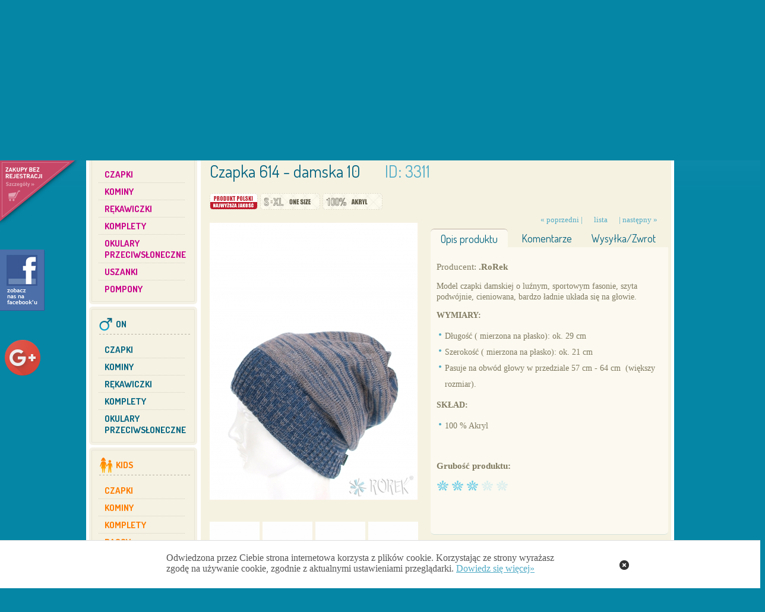

--- FILE ---
content_type: text/html
request_url: https://wintershop.pl/ona/czapki/czapka-614-damska-10/
body_size: 8863
content:
<!DOCTYPE html PUBLIC "-//W3C//DTD XHTML 1.0 Transitional//EN" "http://www.w3.org/TR/xhtml1/DTD/xhtml1-transitional.dtd">
<html xmlns="http://www.w3.org/1999/xhtml" xml:lang="pl" lang="pl">
<head>

	<meta http-equiv="content-type" content="text/html; charset=utf-8" />

	<title>Czapka 614 - damska 10 - .RoRek</title>
	<meta name="description" content="Czapka 614 - damska 10 - .RoRek" />
	<meta name="keywords" content="Czapka 614 - damska 10 - " />

	<link rel="stylesheet" type="text/css" media="screen" href="/_szablony_/public/css/style.css" />

	<link rel="shortcut icon" href="/_szablony_/public/img/favicon.gif" type="image/x-icon" />

	<meta name="google-translate-customization" content="2ec68cda8f3daddc-f699230a7d27b7e5-gb80dbb819b425ad9-12"></meta>

	<script type="text/javascript" src="/_szablony_/public/js/c.js"></script> 

	<meta name="robots" content="index, follow, all" />
	<meta name="revisit-after" content="1 days" />
	<link href='https://fonts.googleapis.com/css?family=Dosis:200,300,400,500,600,700,800&amp;subset=latin,latin-ext' rel='stylesheet' type='text/css' />
	
    <script type="text/javascript" src="/_szablony_/public/js/sklep.js"></script>
   

    
    <script src="/_szablony_/public/js/jquery.min.js" type="text/javascript"></script>

    
    
	<link rel="stylesheet" href="/_biblioteki_/AnythingSlider/css/anythingslider.css" type="text/css" media="screen" />
	<script type="text/javascript" src="/_biblioteki_/AnythingSlider/js/jquery.easing.1.2.js"></script>
	<script type="text/javascript" src="/_biblioteki_/AnythingSlider/js/jquery.anythingslider.js" charset="utf-8"></script>
	<script src="/_szablony_/public/js/js.js" type="text/javascript"></script>
	<link rel="stylesheet" type="text/css" href="/_biblioteki_/dropDown/msdropdown/dd.css" />
	<script type="text/javascript" src="/_biblioteki_/dropDown/msdropdown/js/jquery.dd.js"></script>
	<script type="text/javascript" src="/_biblioteki_/dropDown/msdropdown/js/test.js"></script>

     
    
	<script type="text/javascript" src="/_biblioteki_/fancybox/jquery.mousewheel-3.0.4.pack.js"></script>
	<script type="text/javascript" src="/_biblioteki_/fancybox/jquery.fancybox-1.3.4.js"></script>
	<link rel="stylesheet" type="text/css" href="/_biblioteki_/fancybox/jquery.fancybox-1.3.4.css" media="screen" />

	<script type="text/javascript">
	
		$(document).ready(function() {
			$(".newsImage").fancybox({
				'opacity'		: true,
				'overlayShow'	: true,
				'transitionIn'	: 'fade',
				'transitionOut'	: 'elastic'
			});
		});
	
	</script>



	<script src="https://ajax.googleapis.com/ajax/libs/jquery/1.10.1/jquery.min.js"></script>
	<script type="text/javascript" src="/_biblioteki_/zoom/multizoom.js"></script>
	<link rel="stylesheet" href="/_biblioteki_/zoom/multizoom.css" type="text/css" media="screen" />
    <script type="text/javascript">
	
	jQuery(document).ready(function($){
		$('#multizoom1').addimagezoom({ // multi-zoom: options same as for previous Featured Image Zoomer's addimagezoom unless noted as '- new'
			descArea: '#description', // description selector (optional - but required if descriptions are used) - new
			speed: 1500, // duration of fade in for new zoomable images (in milliseconds, optional) - new
			descpos: true, // if set to true - description position follows image position at a set distance, defaults to false (optional) - new
			imagevertcenter: true, // zoomable image centers vertically in its container (optional) - new
			magvertcenter: true, // magnified area centers vertically in relation to the zoomable image (optional) - new
			zoomrange: [2, 6],
			magnifiersize: [400,466],
			magnifierpos: 'right',
			cursorshadecolor: '#fff',
			cursorshade: true //<-- No comma after last option!
		});
	})
	
	</script>




<script>(function(d, s, id) {
  var js, fjs = d.getElementsByTagName(s)[0];
  if (d.getElementById(id)) return;
  js = d.createElement(s); js.id = id;
  js.src = "//connect.facebook.net/pl_PL/all.js#xfbml=1";
  fjs.parentNode.insertBefore(js, fjs);
}(document, 'script', 'facebook-jssdk'));</script>





<script>
  (function(i,s,o,g,r,a,m){i['GoogleAnalyticsObject']=r;i[r]=i[r]||function(){
  (i[r].q=i[r].q||[]).push(arguments)},i[r].l=1*new Date();a=s.createElement(o),
  m=s.getElementsByTagName(o)[0];a.async=1;a.src=g;m.parentNode.insertBefore(a,m)
  })(window,document,'script','https://www.google-analytics.com/analytics.js','ga');

  ga('create', 'UA-1810948-8', 'auto');
  ga('send', 'pageview');

</script>


</head>



<body class="zima">


<div style="top:0px;left:0;background-color:#fafafa;width:100%;color:red;padding:4px;z-index:9999999; font-size: 16px; font-weight: bold;">
	<span style="color: red">Sklep w przebudowie. Zapraszamy do naszego firmowego sklepu <a style="color: red;" href="https://rorek.eu">rorek.eu</a></span>
</div>


<div id="top">
<div id="logo">
<a href="https://wintershop.pl/" title="Strona główna Wintershop.pl">Wintershop.pl</a>
</div>
<div class="search_main">
<form id="wyszukiwarkaBlok" name="wyszukiwarkaBlok"  method="get" action="https://wintershop.pl/wyszukiwarka/">
	<fieldset>
		<input  type="text" name="fraza" class="pole" value="" placeholder="Wyszukaj w sklepie"/>
		<input type="hidden" name="dzial" value="0" />
		<input type="hidden" name="producent" value="0" />
	    <input class="submit" type="submit" value="szukaj" />
		<input type="hidden" name="dzial" value="0" />
	</fieldset>
</form>
</div>

	    
    
    


<div id="m">
<ul>
	<li><a href="/nasze-stylizacje/">Nasze stylizacje</a></li>
	<li><a href="https://wintershop.pl/nowosci/">Nowości</a></li>
	<li><a href="https://wintershop.pl/promocje/">Promocje</a></li>
	<li><a href="https://wintershop.pl/o-sklepie/">O sklepie</a></li>
	<li><a href="https://wintershop.pl/opinie/">Opinie</a></li>
	<li><a href="https://wintershop.pl/pomoc/">Pomoc</a></li>
	<li><a href="https://wintershop.pl/kontakt/">Kontakt</a></li>

    <li class="translate">
    
	<div id="google_translate_element" style="text-align: center;"></div><script type="text/javascript">
	function googleTranslateElementInit() {
	  new google.translate.TranslateElement({pageLanguage: 'pl', layout: google.translate.TranslateElement.InlineLayout.SIMPLE}, 'google_translate_element');
	}
	</script><script type="text/javascript" src="//translate.google.com/translate_a/element.js?cb=googleTranslateElementInit"></script>
	
    </li>

</ul>
</div>


</div>
 <div id="page">   
<div class="winter_white" style="overflow:hidden">    
    
<div id="l">


            <div class="box lato">
                            <h1 class="katalog katalog2"></h1><ul class="ml2"><li class="ona"><h3><a href="/ona/" title="Ona">Ona</a></h3><ul><li><a href="/ona/czapki/" title="Ona - czapki">czapki</a></li><li><a href="/ona/kominy/" title="Ona - kominy">kominy</a></li><li><a href="/ona/rekawiczki/" title="Ona - rękawiczki">rękawiczki</a></li><li><a href="/ona/komplety/" title="Ona - komplety">komplety</a></li><li><a href="/ona/okulary-przeciwsloneczne/" title="Ona - okulary przeciwsłoneczne">okulary przeciwsłoneczne</a></li><li><a href="/ona/uszanki/" title="Ona - Uszanki">Uszanki</a></li><li class="last"><a href="/ona/pompony/" title="Ona - pompony">pompony</a></li></ul></li></ul><div class="bottom" style="margin-bottom: 4px;"><hr /></div>
        </div><div class="box lato">
                            <h1 class="katalog katalog2"></h1><ul class="ml2"><li class="on"><h3><a href="/on/" title="On">On</a></h3><ul><li><a href="/on/czapki/" title="On - czapki">czapki</a></li><li><a href="/on/kominy/" title="On - kominy">kominy</a></li><li><a href="/on/rekawiczki/" title="On - rękawiczki">rękawiczki</a></li><li><a href="/on/komplety/" title="On - komplety">komplety</a></li><li class="last"><a href="/on/okulary-przeciwsloneczne/" title="On - okulary przeciwsłoneczne">okulary przeciwsłoneczne</a></li></ul></li></ul><div class="bottom" style="margin-bottom: 4px;"><hr /></div>
        </div><div class="box lato">
                            <h1 class="katalog katalog2"></h1><ul class="ml2"><li class="kids"><h3><a href="/kids/" title="Kids">Kids</a></h3><ul><li><a href="/kids/czapki/" title="Kids - czapki">czapki</a></li><li><a href="/kids/kominy/" title="Kids - kominy">kominy</a></li><li><a href="/kids/komplety/" title="Kids - komplety">komplety</a></li><li><a href="/kids/baggi/" title="Kids - Baggy">Baggy</a></li><li class="last"><a href="/kids/okulary-przeciwsloneczne/" title="Kids - Okulary przeciwsłoneczne">Okulary przeciwsłoneczne</a></li></ul></li></ul><div class="bottom" style="margin-bottom: 4px;"><hr /></div>
        </div><div class="box lato">
                            <h1 class="katalog katalog2"></h1><ul class="ml2"><li class="sport"><h3><a href="/sport/" title="Sport">Sport</a></h3><ul><li><a href="/sport/czapki/" title="Sport - czapki">czapki</a></li><li><a href="/sport/kominiarki/" title="Sport - kominiarki">kominiarki</a></li><li><a href="/sport/opaski/" title="Sport - opaski">opaski</a></li><li><a href="/sport/kominy/" title="Sport - kominy">kominy</a></li><li><a href="/sport/rekawiczki/" title="Sport - rękawiczki">rękawiczki</a></li><li><a href="/sport/komplety/" title="Sport - komplety">komplety</a></li><li class="last"><a href="/sport/okulary-przeciwsloneczne/" title="Sport - okulary przeciwsłoneczne">okulary przeciwsłoneczne</a></li></ul></li></ul><div class="bottom" style="margin-bottom: 4px;"><hr /></div>
        </div><div class="box lato">
                            <h1 class="katalog katalog2"></h1><ul class="ml2"><li class="akcesoria"><h3><a href="/akcesoria/" title="Akcesoria">Akcesoria</a></h3><ul><li class="last"><a href="/akcesoria/pompony/" title="Akcesoria - Pompony">Pompony</a></li></ul></li></ul><div class="bottom" style="margin-bottom: 4px;"><hr /></div>
        </div>
    
	<a href="/polaryzacja/" title="Polaryzacja - zobacz jak to działa!"><img style="margin-bottom:5px;" alt="Zobacz jak działa polaryzacja" src="/_szablony_/public/img/polaryzacja.jpg" border="0" /></a>

	<br />

	<a href="https://wintershop.pl/zostan_odbiorca_hurtowym/" title="Zostań odbiorcą hurtowym"><img style="margin-bottom:5px;" alt="Zostań odbiorcą hurtowym" src="/_szablony_/public/img/hurt2.gif" border="0" /></a>


	<div class="box">

	<h1 class="newsletter"><a href="https://wintershop.pl/newsletter/zapisz/" title="Zapisz się do naszego newslettera">Newsletter</a></h1>

	<form method="post" action="https://wintershop.pl/newsletter/zapisz/">
	<fieldset>
		<a class="submit" href="https://wintershop.pl/newsletter/zapisz/" onclick="document.forms['newsletterBlok'].submit();"></a>
		<input class="text" type="text" name="email" value="" />
	</fieldset>
	</form>

	<a class="w" href="https://wintershop.pl/newsletter/zapisz/" title="Dowiedz się jakie korzyści uzyskasz otrzymując nasz newsletter">więcej informacji</a>

	<div class="bottom"><hr /></div>

	</div>

	<div class="box">

	<h1 class="pomoc"><a href="https://wintershop.pl/pomoc/" title="Pomoc w zakupach">Pomoc w zakupach w sklepie Wintershop.pl</a></h1>

	<ul>
				    <li><a class="faq" href="https://wintershop.pl/pomoc/rejestracja_logowanie/" title="Pomoc Wintershop.pl - Rejestracja, logowanie">1. Rejestracja, logowanie</a></li>
				    <li><a class="faq" href="https://wintershop.pl/pomoc/panel_klienta/" title="Pomoc Wintershop.pl - Panel Klienta">2. Panel Klienta</a></li>
				    <li><a class="faq" href="https://wintershop.pl/pomoc/koszty_wysylki/" title="Pomoc Wintershop.pl - Koszty wysyłki">3. Koszty wysyłki</a></li>
				    <li><a class="faq" href="https://wintershop.pl/pomoc/platnosci/" title="Pomoc Wintershop.pl - Płatności">4. Płatności</a></li>
				    <li><a class="faq" href="https://wintershop.pl/pomoc/regulamin_sklepu/" title="Pomoc Wintershop.pl - Regulamin sklepu">5. Regulamin sklepu</a></li>
				    <li><a class="faq" href="https://wintershop.pl/pomoc/polityka_prywatnosci/" title="Pomoc Wintershop.pl - Polityka prywatności">6. Polityka prywatności</a></li>
				    <li><a class="faq" href="https://wintershop.pl/pomoc/reklamacje/" title="Pomoc Wintershop.pl - Reklamacje">7. Reklamacje</a></li>
				    <li><a class="faq" href="https://wintershop.pl/pomoc/odstapienie_od_umowy/" title="Pomoc Wintershop.pl - Odstąpienie od umowy">8. Odstąpienie od umowy</a></li>
		    </ul>

    <div class="bottom"><hr /></div>

    </div>

	<a class="bod" href="https://wintershop.pl/bezpieczne_zakupy/" title="Bezpieczne zakupy w Wintershop.pl">Bezpieczne zakupy</a>

	<br />

	<a href="https://wintershop.pl/certyfikat_najlepsza_firma/" title="Certyfikat Najlepsza firma"><img src="/_szablony_/public/img/certyfikat.jpg" alt="" title="" style="border-radius: 6px 6px 6px 6px;" /></a>

	<br /><br />


</div>


<div id="p" style="overflow:hidden">

    <div id="c" style="overflow:hidden"><div id="bc">

	<a href="/" title="Strona główna">Strona główna</a>

 &raquo; 

	<a href="/ona/" title="Ona">Ona</a>

 &raquo; 

	<a href="/ona/czapki/" title="czapki">czapki</a>

 &raquo; 

	<strong>Czapka 614 - damska 10</strong>



<div class="clr"></div></div>

	
	




			<div itemtype="http://schema.org/Product" itemid="3311">

<div id="slide1"></div>
<h1 class="tytul"><span itemprop="name">Czapka 614 - damska 10</span> &nbsp; &nbsp; &nbsp; <a href="" class="podpowiedz"><span style="font-size: 14px;">Numer produktu</span>ID: 3311</a></h1>

<div style="clear: both;"></div>
<div style="position:relative; height:50px;">

<div class="produkt_icons">

    <a href="#" class="podpowiedz"><span>Produkty z naszej oferty w całości powstają w Polsce - to tutaj kupujemy przędzę, tkaniny, dzianiny, projektujemy nowe kolekcje, które następnie szyjemy w polskich szwalniach.</span>
    <img src="/_szablony_/public/img/produkt_polski.png" /></a>






    <a href="#" class="podpowiedz"><span>W celu ułatwienia doboru fasonu czapki czy komina tworzymy skrupultne opisy wszystkich produktów. Podajemy w nich m.in. wymiary przedmiotu mierzone na płasko, a także obwód głowy w przypadku czapek, w przedziale którym dany model będzie pasować. </span>
    <img src="/_szablony_/public/img/onesize.png" /></a>

    <a href="#" class="podpowiedz"><span>Produkty wykonane z przędz 100% Akrylowych są miękkie i  miłe w dotyku.</span>
    <img alt="100% akryl" src="/_szablony_/public/img/akryl.png" /></a>












</div>

<div class="stronicowanie">
	<a href="/ona/czapki/czapka-romby-z-pomponem/">&laquo; poprzedni | </a>	<a href="../">lista</a>	<a href="/ona/czapki/czapka-romby/"> | następny &raquo;</a></div>
</div>

<div style="clear: both;"></div>






   <div style="float:left; clear:both;">


<div class="targetarea">
<div class="foto">



    <img itemprop="image" id="multizoom1" class="image" src="/zdjecia/3311/Czapka-614-damska-10_d.jpg" alt="Czapka 614 - damska 10" />


    
    <script>
    function navScroll(navId)
    {
        $('html, body').animate({
            scrollTop: $(navId).offset().top}, 900);
    }
    </script>  
    

<a class="thickbox" rel="produkt" title="Czapka 614 - damska 10" href="/zdjecia/3311/Czapka-614-damska-10_d.jpg" data-large="/zdjecia/3311/Czapka-614-damska-10_d.jpg">
<span class="powieksz">
<span>

</span>
</span>
</a>

	<a href="/zdjecia-dodatkowe/3311/Czapka-614-damska-106514_d.jpg" class="thickbox" rel="produkt"></a> 
	<a href="/zdjecia-dodatkowe/3311/Czapka-614-damska-106660_d.jpg" class="thickbox" rel="produkt"></a> 
	<a href="/zdjecia-dodatkowe/3311/Czapka-614-damska-105099_d.jpg" class="thickbox" rel="produkt"></a> 
	<a href="/zdjecia-dodatkowe/3311/Czapka-614-damska-105017_d.jpg" class="thickbox" rel="produkt"></a> 
	<a href="/zdjecia-dodatkowe/3311/Czapka-614-damska-093061_d.jpg" class="thickbox" rel="produkt"></a> 
	<a href="/zdjecia-dodatkowe/3311/Czapka-614-damska-108497_d.jpg" class="thickbox" rel="produkt"></a> 

</div>
</div>

<br /><br />

<div class="multizoom1 thumbs">
<div class="dodatkowe_zdjecia">
<div class="foto_s ">
	<a  onclick="navScroll('#slide1')" href="/zdjecia/3311/Czapka-614-damska-10_k.jpg" data-large="/zdjecia/3311/Czapka-614-damska-10_d.jpg" data-title="Czapka 614 - damska 10"></a> 
    <img src="/zdjecia/3311/Czapka-614-damska-10_k.jpg" alt="Czapka 614 - damska 10" title="Czapka 614 - damska 10"/>
</div>
<div class="foto_s  ">
	<a  onclick="navScroll('#slide1')" href="/zdjecia-dodatkowe/3311/Czapka-614-damska-106514_k.jpg" data-large="/zdjecia-dodatkowe/3311/Czapka-614-damska-106514_d.jpg" data-title="Czapka 614 - damska 10"></a> 
    <img src="/zdjecia-dodatkowe/3311/Czapka-614-damska-106514_k.jpg" alt="Czapka 614 - damska 10" title="Czapka 614 - damska 10"/>
</div>
<div class="foto_s  ">
	<a  onclick="navScroll('#slide1')" href="/zdjecia-dodatkowe/3311/Czapka-614-damska-106660_k.jpg" data-large="/zdjecia-dodatkowe/3311/Czapka-614-damska-106660_d.jpg" data-title="Czapka 614 - damska 10"></a> 
    <img src="/zdjecia-dodatkowe/3311/Czapka-614-damska-106660_k.jpg" alt="Czapka 614 - damska 10" title="Czapka 614 - damska 10"/>
</div>
<div class="foto_s  ">
	<a  onclick="navScroll('#slide1')" href="/zdjecia-dodatkowe/3311/Czapka-614-damska-105099_k.jpg" data-large="/zdjecia-dodatkowe/3311/Czapka-614-damska-105099_d.jpg" data-title="Czapka 614 - damska 10"></a> 
    <img src="/zdjecia-dodatkowe/3311/Czapka-614-damska-105099_k.jpg" alt="Czapka 614 - damska 10" title="Czapka 614 - damska 10"/>
</div>
<div class="foto_s  ">
	<a  onclick="navScroll('#slide1')" href="/zdjecia-dodatkowe/3311/Czapka-614-damska-105017_k.jpg" data-large="/zdjecia-dodatkowe/3311/Czapka-614-damska-105017_d.jpg" data-title="Czapka 614 - damska 10"></a> 
    <img src="/zdjecia-dodatkowe/3311/Czapka-614-damska-105017_k.jpg" alt="Czapka 614 - damska 10" title="Czapka 614 - damska 10"/>
</div>
<div class="foto_s  ">
	<a  onclick="navScroll('#slide1')" href="/zdjecia-dodatkowe/3311/Czapka-614-damska-093061_k.jpg" data-large="/zdjecia-dodatkowe/3311/Czapka-614-damska-093061_d.jpg" data-title="Czapka 614 - damska 10"></a> 
    <img src="/zdjecia-dodatkowe/3311/Czapka-614-damska-093061_k.jpg" alt="Czapka 614 - damska 10" title="Czapka 614 - damska 10"/>
</div>
<div class="foto_s  ">
	<a  onclick="navScroll('#slide1')" href="/zdjecia-dodatkowe/3311/Czapka-614-damska-108497_k.jpg" data-large="/zdjecia-dodatkowe/3311/Czapka-614-damska-108497_d.jpg" data-title="Czapka 614 - damska 10"></a> 
    <img src="/zdjecia-dodatkowe/3311/Czapka-614-damska-108497_k.jpg" alt="Czapka 614 - damska 10" title="Czapka 614 - damska 10"/>
</div>
</div>
</div>


</div>



<div class="opis">
<div id="tabs">
<ul class="tabs">
<li><a href="javascript:void();" rel="tabs-1" class="tabs1 defaulttab">Opis produktu</a></li>
<li><a href="javascript:void();" rel="tabs-2" class="tabs2">Komentarze</a></li>
<li><a href="javascript:void();" rel="tabs-3" class="tabs3">Wysyłka/Zwrot</a></li>
</ul>

</div>

<div class="tab-content" id="tabs-1" itemprop="offers" itemscope itemtype="http://schema.org/Offer">
    
<meta itemprop="availability" content="http://schema.org/InStock"/>
<meta itemprop="itemCondition" itemtype="http://schema.org/OfferItemCondition" content="http://schema.org/NewCondition"/>
<meta itemprop="price" content="26.00" />
<meta itemprop="priceCurrency" content="PLN" />
    
<div class="opis_c">

<p>
<h3><span style="font-weight:normal;">Producent:</span> <span itemprop="brand">.RoRek</span></h3>
</p>

<p><span style="font-size: 1.1em;">Model czapki damskiej o luźnym, sportowym fasonie, szyta podw&oacute;jnie, cieniowana, bardzo ładnie układa się na głowie.</span></p>
<p><b><span style="font-size: 1.1em;">WYMIARY:</span></b></p>
<ul>
    <li><span style="font-size: 1.1em;">Długość ( mierzona na płasko): ok. 29 cm<br />
    </span></li>
    <li><span style="font-size: 1.1em;">Szerokość ( mierzona na płasko): ok. 21 cm <br />
    </span></li>
    <li><span style="font-size: 1.1em;">Pasuje na obw&oacute;d głowy w przedziale 57 cm - 64 cm &nbsp;(większy rozmiar). <br type="_moz" />
    </span></li>
</ul>
<p><b><span style="font-size: 1.1em;">SKŁAD:</span></b></p>
<ul>
    <li><span style="font-size: 1.1em;">100 % Akryl</span></li>
</ul>
<p>&nbsp;</p>


<p>
<h3><span style="font-weight:bold;">Grubość produktu:</span><br /><br />
    <img src="/_szablony_/public/img/g3.png" />
</h3><br />
</p>




<br />


<div class="clr"></div>
</div>
</div>



<div class="tab-content" id="tabs-2">
	
<h2 class="tytul5">Wystaw komentarz:</h2>








<form class="form komentarze" action="/komentarze/" method="post">

<fieldset>
<ul>
	<input type="hidden" name="akcja" value="dodaj" />
	<input type="hidden" name="komentarzTyp" value="p" />
	<input type="hidden" name="komentarzOdnosnik" value="/ona/czapki/czapka-614-damska-10/#komentarze" />
	<input type="hidden" name="komentarzId" value="3311" />

	<li><label for="ktresc" >Treść:</label>
	<textarea class="pole" id="ktresc" name="tresc"></textarea> </li>
	
	<li><label for="kimie" >Imię:</label>
	<input class="pole" id="kimie" type="text" name="imie" value="" /></li>

	<li><label for="kmiejscowosc" >Miejscowość:</label>
	<input class="pole" id="kmiejscowosc" type="text" name="miejscowosc" value="" /></li>

	<li><label for="kocena">Ocena:</label>
	<select style="width:40px;" id="kocena" name="ocena">
		<option value="5" >5</option>
		<option value="4" >4</option>
		<option value="3" >3</option>
		<option value="2" >2</option>
		<option value="1" >1</option>
	</select></li>

	<li class="captcha">
	<label for="kcaptcha" >Przepisz kod:</label>
	<input class="pole" style="width:60px; clear:none;" id="kcaptcha" type="text" name="captcha" />
	<img style="height: 30px;" src="/captcha/" alt="" />
	<input class="submit" type="submit" value="wyślij" style="float:left;" />
    </li>

	<li>* - uzupełnienie wszystkich pól jest wymagane</li>

</ul>
</fieldset>

</form></div>



<div class="tab-content" id="tabs-3">

    <h2 class="tytul5" style="font-size: 20px;">Informacje o wysyłce:</h2>

    <p><strong>Przedpłata na konto bankowe.</strong></p>
<ul>
    <li>List polecony EKONOMICZNY - 9,00 PLN</li>
    <li>List polecony PRIORYTET - 10,00 PLN</li>
    <li>Kurier InPost - 12,00 PLN</li>
    <li>Kurier DHL &nbsp;Premium - 15,00 PLN</li>
    <li>Paczka pocztowa PRIORYTET - 14,00 PLN</li>
</ul>
<p><br />
<strong>Przesyłka pobraniowa (płatne przy odbiorze)</strong></p>
<ul>
    <li>Kurier InPost - 15,50 PLN</li>
    <li>Kurier DHL &nbsp;Premium - 18,50 PLN</li>
    <li>Paczka Pobraniowa PRIORYTET - 17,50 PLN</li>
</ul>
<p>Zam&oacute;wienia powyżej 200 PLN (przy wpłacie na konto) wysyłka kurierska GRATIS! Zawsze jeden koszt dostawy.</p>
<p><strong>Bez względu na zakupioną ilość produkt&oacute;w na naszym sklepie za przesyłkę płacą państwo tylko jeden raz.</strong></p>
<p><strong>Orientacyjny czas wysyłki: 24 godziny (z wyłączeniem dni wolnych od pracy, sob&oacute;t oraz niedziel)</strong></p>
<p><strong>Wysyłki realizujemy na terenie całej europy oraz Rosji. Wysyłka do innych kraj&oacute;w jest możliwa po uzgodnieniu koszt&oacute;w dostawy.</strong></p>
<p class="p1"><span class="s1"><b><i>Prawo odstąpienia od umowy</i></b></span></p>
<p class="p2"><span class="s1">Mają Państwo prawo odstąpić od niniejszej umowy w terminie 14 dni bez podawania jakiejkolwiek przyczyny. Termin do odstąpienia od umowy wygasa po upływie 14 dni od dnia, w kt&oacute;rym weszli Państwo w posiadanie rzeczy lub w kt&oacute;rym osoba trzecia inna niż przewoźnik i wskazana przez Państwa weszła w posiadanie rzeczy.<span class="Apple-converted-space">&nbsp;</span></span></p>
<p class="p2"><span class="s1">Aby skorzystać z prawa odstąpienia od umowy, muszą Państwo poinformować nas tj. <b>Firma Handlowo &ndash; Usługowa &bdquo;ROREK&rdquo;, ul. Opolska 1 (Pawilon 723), 44 &ndash; 335 Jastrzębie Zdr&oacute;j, adres e-mail: </b><a href="mailto:biuro@wintershop.pl"><span class="s2"><b>biuro@wintershop.pl</b></span></a> <b>numer telefonu: 530&nbsp;646 136,</b> o swojej decyzji o odstąpieniu od niniejszej umowy w drodze jednoznacznego oświadczenia (np. pismo wysłane pocztą lub pocztą elektroniczną).<span class="Apple-converted-space">&nbsp;</span></span></p>
<p class="p2"><span class="s1">Mogą Państwo skorzystać z wzoru formularza odstąpienia od umowy, jednak nie jest to obowiązkowe. Wz&oacute;r formularza odstąpienia od umowy znajduje się w niniejszej zakładce. W przypadku przesłania oświadczenia o odstąpieniu od umowy za pośrednictwem poczty elektronicznej, prześlemy Państwu niezwłocznie potwierdzenie otrzymania informacji o odstąpieniu od umowy na trwałym nośniku za pośrednictwem poczty elektronicznej. Aby zachować termin do odstąpienia od umowy, wystarczy, aby wysłali Państwo informację dotyczącą wykonania przysługującego Państwu prawa odstąpienia od umowy przed upływem terminu do odstąpienia od umowy.</span></p>
<p class="p2"><span class="s1"><b>Skutki odstąpienia od umowy</b></span></p>
<p class="p2"><span class="s1">W przypadku odstąpienia od niniejszej umowy zwracamy Państwu wszystkie otrzymane od Państwa płatności, w tym koszty dostarczenia rzeczy (z wyjątkiem dodatkowych koszt&oacute;w wynikających z wybranego przez Państwa sposobu dostarczenia innego niż najtańszy zwykły spos&oacute;b dostarczenia oferowany przez nas), niezwłocznie, a w każdym przypadku nie p&oacute;źniej niż 14 dni od dnia, w kt&oacute;rym zostaliśmy poinformowaniu o Państwa decyzji o wykonaniu prawa odstąpienia od niniejszej umowy. Zwrotu płatności dokonamy przy użyciu takich samych sposob&oacute;w płatności, jakie zostały przez Państwa użyte w pierwotnej transakcji chyba, że wyraźnie zgodziliście się Państwo na inne rozwiązanie; w każdym przypadku nie poniosą Państwo żadnych opłat w związku z tym zwrotem. Możemy wstrzymać się ze zwrotem płatności do czasu otrzymania rzeczy lub do czasu dostarczenia nam dowodu jej odesłania, w zależności od tego, kt&oacute;re zdarzenie nastąpi wcześniej.</span></p>
<p class="p2"><span class="s1"><b>Proszę odesłać lub przekazać nam rzecz na poniższy adres:<span class="Apple-converted-space">&nbsp;</span></b></span></p>
<p class="p3"><span class="s1"><b>Firma Handlowo &ndash; Usługowa &bdquo;ROREK&rdquo;,</b></span></p>
<p class="p3"><span class="s1"><b>ul. Opolska 1 (Pawilon 723), 44 &ndash; 335 Jastrzębie Zdr&oacute;j</b></span></p>
<p class="p4">&nbsp;</p>
<p class="p2"><span class="s1">niezwłocznie, a w każdym razie nie p&oacute;źniej niż 14 dni od dnia, w kt&oacute;rym poinformowali nas Państwo o odstąpieniu od niniejszej umowy.<span class="Apple-converted-space">&nbsp;</span></span></p>
<p class="p2"><span class="s1">Termin jest zachowany, jeżeli odeślą Państwo rzecz przed upływem terminu 14 dni. Będą Państwo musieli ponieść bezpośrednie koszty zwrotu rzeczy. Odpowiadają Państwo tylko za zmniejszenie wartości rzeczy wynikające z korzystania z niej w spos&oacute;b inny niż było to konieczne do stwierdzenia charakteru, cech i funkcjonowania rzeczy.<span class="Apple-converted-space">&nbsp;</span></span></p>
<p class="p5">&nbsp;</p>
<p class="p6"><span class="s1"><b>WZ&Oacute;R FORMULARZA ODSTĄPIENIA OD UMOWY</b></span></p>
<p class="p7"><span class="s1">(formularz ten należy wypełnić i odesłać tylko w przypadku odstąpienia od umowy)</span></p>
<p class="p8">&nbsp;</p>
<p class="p3"><span class="s1">&ndash; Adresat: Firma Handlowo &ndash; Usługowa &bdquo;ROREK&rdquo;, ul. Opolska 1 (Pawilon 723), 44 &ndash; 335 Jastrzębie Zdr&oacute;j, adres e-mail: <a href="mailto:biuro@wintershop.pl"><span class="s2">biuro@wintershop.pl</span></a> numer telefonu: 530&nbsp;646 136</span></p>
<p class="p3"><span class="s1">&ndash; Ja/My(*) niniejszym informuję/informujemy(*) o moim/naszym odstąpieniu od umowy sprzedaży następujących rzeczy(*) umowy dostawy następujących rzeczy(*) umowy o dzieło polegającej na wykonaniu następujących rzeczy(*) /o świadczenie następującej usługi(*)</span></p>
<p class="p3"><span class="s1">&ndash; Data zawarcia umowy(*) /odbioru(*)<span class="Apple-converted-space">&nbsp;</span></span></p>
<p class="p3"><span class="s1">&ndash; Imię i nazwisko konsumenta(-&oacute;w)<span class="Apple-converted-space">&nbsp;</span></span></p>
<p class="p3"><span class="s1">&ndash; Adres konsumenta(-&oacute;w)<span class="Apple-converted-space">&nbsp;</span></span></p>
<p class="p3"><span class="s1">&ndash; Podpis konsumenta(-&oacute;w) (tylko, jeżeli formularz jest przesyłany w wersji papierowej)<span class="Apple-converted-space">&nbsp;</span></span></p>
<p class="p3"><span class="s1">&ndash; Data<span class="Apple-converted-space">&nbsp;</span></span></p>
<p class="p9">&nbsp;</p>
<p class="p10"><span class="s1">(*) Niepotrzebne skreślić</span></p>
<p class="p11">&nbsp;</p>
<p class="p12"><span class="s1"><b><i>Reklamacje</i></b></span></p>
<p class="p13"><span class="s1">Procedura rozpatrywania reklamacji została szczeg&oacute;łowo opisana w zakładce <b>&bdquo;<a href="/pomoc/reklamacje/">Reklamacje</a>&rdquo;</b>.<span class="Apple-converted-space">&nbsp;</span></span></p>
<p class="p13"><span class="s1">Podstawa i zakres odpowiedzialności Sprzedawcy wobec Konsumenta z tytułu prawa do rękojmi za wadę fizyczną i prawną określony jest ustawą z dnia 23 kwietnia 1964 r. Kodeks Cywilny.<span class="Apple-converted-space">&nbsp;</span></span></p>
<p class="p2"><span class="s1">Reklamację z tytułu rękojmi można złożyć pisemnie na adres: Firma Handlowo &ndash; Usługowa &bdquo;ROREK&rdquo;, ul. Opolska 1 (Pawilon 723), 44 &ndash; 335 Jastrzębie Zdr&oacute;j, drogą elektroniczną na adres: <a href="mailto:biuro@wintershop.pl"><span class="s2">biuro@wintershop.pl</span></a> lub telefonicznie pod numerem: 530&nbsp;646&nbsp;136 lub 32&nbsp;470 54 55</span></p>
<p class="p2"><span class="s1">W zgłoszeniu reklamacyjnym prosimy o podanie następujących informacji: imię i nazwisko, adres korespondencyjny, adres poczty elektronicznej, numer telefonu, dane dotyczące reklamowanego towaru (nazwa towaru, data zakupu), opis dostrzeżonej wady w towarze, żądanie z tytułu przysługujących praw z rękojmi wynikających z Kodeksu cywilnego, preferowany spos&oacute;b poinformowania o sposobie rozpatrzenia reklamacji.</span></p>
<p><style type="text/css">
p.p1 {margin: 0.0px 0.0px 10.0px 0.0px; text-align: justify; font: 14.0px 'Times New Roman'; color: #000000; -webkit-text-stroke: #000000}
p.p2 {margin: 0.0px 0.0px 10.0px 0.0px; text-align: justify; font: 12.0px 'Times New Roman'; color: #000000; -webkit-text-stroke: #000000}
p.p3 {margin: 0.0px 0.0px 0.0px 0.0px; text-align: justify; font: 12.0px 'Times New Roman'; color: #000000; -webkit-text-stroke: #000000}
p.p4 {margin: 0.0px 0.0px 0.0px 0.0px; text-align: justify; font: 12.0px 'Times New Roman'; color: #000000; -webkit-text-stroke: #000000; min-height: 15.0px}
p.p5 {margin: 0.0px 0.0px 0.0px 0.0px; text-align: center; font: 12.0px 'Times New Roman'; color: #000000; -webkit-text-stroke: #000000; min-height: 15.0px}
p.p6 {margin: 0.0px 0.0px 0.0px 0.0px; text-align: center; font: 12.0px 'Times New Roman'; color: #000000; -webkit-text-stroke: #000000}
p.p7 {margin: 0.0px 0.0px 0.0px 0.0px; text-align: center; font: 10.0px 'Times New Roman'; color: #000000; -webkit-text-stroke: #000000}
p.p8 {margin: 0.0px 0.0px 0.0px 0.0px; text-align: center; font: 10.0px 'Times New Roman'; color: #000000; -webkit-text-stroke: #000000; min-height: 11.0px}
p.p9 {margin: 0.0px 0.0px 0.0px 0.0px; text-align: justify; font: 9.0px 'Times New Roman'; color: #000000; -webkit-text-stroke: #000000; min-height: 10.0px}
p.p10 {margin: 0.0px 0.0px 0.0px 0.0px; text-align: justify; font: 9.0px 'Times New Roman'; color: #000000; -webkit-text-stroke: #000000}
p.p11 {margin: 0.0px 0.0px 10.0px 0.0px; text-align: justify; font: 11.0px 'Trebuchet MS'; color: #000000; -webkit-text-stroke: #000000; min-height: 12.0px}
p.p12 {margin: 0.0px 0.0px 5.0px 0.0px; font: 14.0px 'Times New Roman'; color: #000000; -webkit-text-stroke: #000000}
p.p13 {margin: 0.0px 0.0px 5.0px 0.0px; text-align: justify; font: 12.0px 'Times New Roman'; color: #000000; -webkit-text-stroke: #000000}
span.s1 {font-kerning: none}
span.s2 {font: 12.0px 'Times New Roman'; text-decoration: underline ; font-kerning: none; color: #0000ff; -webkit-text-stroke: 0px #0000ff}
</style></p>
<p class="p13"><span class="s1">Towar w stosunku, do kt&oacute;rego ujawniła się wada należy dostarczyć na adres: Firma Handlowo &ndash; Usługowa &bdquo;ROREK&rdquo;, ul. Opolska 1 (Pawilon 723), 44 &ndash; 335 Jastrzębie Zdr&oacute;j.<span class="Apple-converted-space">&nbsp;</span></span></p>

</div>

</div>










<div style="clear:both;"></div>
<br /><br />
<iframe style="height: 90px; width: 500px;" src="https://www.facebook.com/plugins/like.php?href=http://www.wintershop.pl/ona/czapki/czapka-614-damska-10/&amp;layout=standard&amp;show_faces=true&amp;width=450&amp;action=like&amp;colorscheme=light" allowtransparency="true" style="border: medium none; overflow: hidden; width: 340px; height: 40px;" frameborder="0" scrolling="no"></iframe>


<div class="clr"></div>


<br /><br /><br /><br /><br />
<br /><br /><br /><br /><br />
<br /><br /><br /><br /><br />


</div>	



	<div class="clr"></div>

	</div>
    
</div>
  

</div>

</div> 





<div id="platnosci"><a href="#" title="Akceptujemy płatności online">Akceptujemy płatności online</a></div>
<div id="f">
<ul>
    <li><a class="f1" href="http://www.wintershop.pl" title="Wintershop.pl">Wszystkie prawa zastrzezone / All rights reserverd. Copyright &copy; wintershop.pl</a></li>
    <li><a class="f2" title="Agencja Interaktywna Kraków" rel="nofollow">Agencja Interaktywna Kraków</a></li>
    	    <li><a class="f3" href="http://www.ivento.pl/oferta/sklep-internetowy/" title="Zobacz rozwiązania dedykowanych sklepów internetowych" rel="nofollow">dedykowane sklepy internetowe</a></li>
    </ul>

</div>
</div>





<div id="facebook"><a target="_blank" title="Wintershop na Facebook'u" href="https://www.facebook.com/pages/Wintershop/164323203616707"></a>

	<br />

	
		<iframe src="https://www.facebook.com/plugins/like.php?app_id=156649494415984&amp;href=http%3A%2F%2Fwww.facebook.com%2Fpages%2FWintershop%2F164323203616707&amp;send=false&amp;layout=button_count&amp;width=182&amp;show_faces=false&amp;action=like&amp;colorscheme=light&amp;font&amp;height=21" scrolling="no" frameborder="0" style="border:none; overflow:hidden; width:182px; height:200px;" allowTransparency="true"></iframe>
	 


<script src="https://apis.google.com/js/platform.js" async defer>
  {lang: 'pl'}
</script>

<div  style="top:300px; position:fixed; ">
<a style="text-indent:1px;height:74px;" href="//plus.google.com/u/0/104707723337184144301?prsrc=3"
   rel="publisher" target="_top" style="text-decoration:none;">
<img src="https://ssl.gstatic.com/images/icons/gplus-64.png" alt="Google+" style="border:0;width:64px;height:64px;"/>
</a>

<div class="g-plusone" data-size="medium"></div>

</div>



</div>

<div id="bez_rejestracji">
<a href="#"><img src="/_szablony_/public/img/bez_rejestracji.png" /></a>
</div>


</body>
</html>

--- FILE ---
content_type: text/html; charset=utf-8
request_url: https://accounts.google.com/o/oauth2/postmessageRelay?parent=https%3A%2F%2Fwintershop.pl&jsh=m%3B%2F_%2Fscs%2Fabc-static%2F_%2Fjs%2Fk%3Dgapi.lb.en.2kN9-TZiXrM.O%2Fd%3D1%2Frs%3DAHpOoo_B4hu0FeWRuWHfxnZ3V0WubwN7Qw%2Fm%3D__features__
body_size: 162
content:
<!DOCTYPE html><html><head><title></title><meta http-equiv="content-type" content="text/html; charset=utf-8"><meta http-equiv="X-UA-Compatible" content="IE=edge"><meta name="viewport" content="width=device-width, initial-scale=1, minimum-scale=1, maximum-scale=1, user-scalable=0"><script src='https://ssl.gstatic.com/accounts/o/2580342461-postmessagerelay.js' nonce="upAguHGFBZZ-wjJX4ngAVQ"></script></head><body><script type="text/javascript" src="https://apis.google.com/js/rpc:shindig_random.js?onload=init" nonce="upAguHGFBZZ-wjJX4ngAVQ"></script></body></html>

--- FILE ---
content_type: text/css
request_url: https://wintershop.pl/_szablony_/public/css/style.css
body_size: 8151
content:
/* sklep ivento css  */

body
{
  font: normal 11px Tahoma;
  color: #817b61;

  margin: 0;
  padding: 0;
  text-align: center;
}
body.vermari
{background:#0586a5 url(../img/top_vermari.jpg) center top no-repeat;}

body.zima
{background:#0586a5 url(../img/top_new2.jpg) center top no-repeat;}
body.lato
{background:#0586a5 url(../img/top_lato.jpg) center top no-repeat;}
body.rorek
{background:#0586a5 url(../img/top_rorek.jpg) center top no-repeat;}
body.uszatki_meskie
{background:#0586a5 url(../img/top_uszatki_m.jpg) center top no-repeat;}
body.uszatki_damskie
{background:#0586a5 url(../img/top_uszatki_d.jpg) center top no-repeat;}

body.rorekm
{background:#0586a5 url(../img/top_rorekm.jpg) center top no-repeat;}

.winter_white {background:#fff;  width:990px; padding-bottom:5px;
border-radius: 6px;
  -moz-border-radius: 6px;
  -webkit-border-radius: 6px;
  margin:0 auto; 
}
.lato .winter_white {background:#fff url(../img/lato_white.jpg) top no-repeat; overflow:hidden;}
.vermari .winter_white {background:#fff url(../img/lato_white.jpg) top no-repeat; overflow:hidden;}
.rorek .winter_white {background:#fff url(../img/lato_white.jpg) top no-repeat; overflow:hidden;}
.rorekm .winter_white {background:#fff url(../img/lato_white.jpg) top no-repeat; overflow:hidden;}
.uszatki_meskie .winter_white {background:#fff url(../img/lato_white.jpg) top no-repeat; overflow:hidden;}
.uszatki_damskie .winter_white {background:#fff url(../img/lato_white.jpg) top no-repeat; overflow:hidden;}


hr {display:none;}
img
{
  border: 0;
}

fieldset, li, ul, form
{
  margin: 0;
  
  padding: 0;
  border: 0;
}

.box fieldset {margin:0;}

/* linki */

a
{
  color: #52acc6;
  outline:none;
   text-decoration:none;
}

a:hover, a:visited:hover
{
  text-decoration: underline; color:#52acc6;
   
}

/* fonty */ 
#tabs a {font-family: 'Dosis', sans-serif;}


#page {width:990px; margin:0 auto; background:none; text-align:left;}
#l {width:182px; float:left; clear:both; overflow:hidden; position:relative; z-index:3; margin:5px 0 0 5px;}

#p {width: 792px;
float: right;
margin:5px 5px 0 0; }
#c {background:#f6f2e2; padding:10px 15px 20px 15px; 
-moz-border-radius: 5px;
			-webkit-border-radius: 5px;
			border-radius: 5px;
			text-decoration:none;
			font-size:13px;
			position:relative;
			}
#c p {line-height:140%;}
#c input, #c textarea { padding:5px;  color:#666;}
#p_bottom {width:566px; height:21px; background:url(../img/p_bottom.gif) no-repeat; display:none;}
#c select {border:1px solid #666; padding:5px; width:100%; color:#666;}

#p_1 {width: 792px;
float: right;
overflow: hidden;
margin: 5px;
background: #f6f2e2;
-moz-border-radius: 5px;
			-webkit-border-radius: 5px;
			border-radius: 5px;
			padding-bottom:10px;
			position:relative; z-index:4;
}

#p_1_cont {overflow:hidden;background:url(../img/p_top.gif) 0 21px no-repeat; padding:0 0 0 2px; margin-top:8px;
}

#p_2 {width:566px; float:right; overflow:hidden; margin:10px 54px 0 0;}


#fragment-10 {overflow:hidden; background:url(../img/tab_active.gif) 44px 5px no-repeat; border:0; clear:both; margin:0; padding:5px 10px 10px 10px;}
#fragment-11 {overflow:hidden; background:url(../img/tab_active.gif) 130px 5px no-repeat; border:0; clear:both; margin:0; padding:5px 10px 10px 10px;}
#fragment-12 {overflow:hidden; background:url(../img/tab_active.gif) 217px 5px no-repeat; border:0; clear:both; margin:0; padding:5px 10px 10px 10px;}
*html #fragment-10 {margin-top:4px;}
*html #fragment-11 {margin-top:4px;}
*html #fragment-12 {margin-top:4px;}


.spacer {margin-top:20px; clear:both;}



/**#page_top {background:url(../img/top_okulary.jpg) no-repeat; overflow:hidden;}**/
#page_top {/*background:url(../img/top.jpg) no-repeat; */overflow:hidden;}

#top {width:990px; height:190px; text-align:center; position:relative; margin:0 auto;}
#top a {color:#fff;}

.hurtownik {position:absolute; top:5px; left:140px; color:#fff; background:#f43400; -moz-border-radius: 5px;
			-webkit-border-radius: 5px;
			border-radius: 5px; padding:5px 10px; font-size:15px; text-transform:uppercase;}

#m {margin:0 auto; height:64px; width:990px;  overflow:hidden;background:url(../img/m.png) no-repeat;  clear:both; font-family: 'Dosis', sans-serif;}
#m ul {margin:9px 0 0 20px; text-align:center}
#m li {list-style:none; float:left; display:block;   margin:0 3px; padding:0 6px 0 0; background:url(../img/m_sep.png) top right no-repeat;}
#m li a {display:block;  color:#fff; font-size:17px; text-transform:uppercase; padding:8px 11px;}
#m li a:hover {background:#a0e0f2;
-moz-border-radius: 5px;
			-webkit-border-radius: 5px;
			border-radius: 5px;
			text-decoration:none;
}

#m li.translate {background:none; padding:0; margin:0;}
#m li.translate a {display:inline;  color:#fff; font-size:11px; font-weight:bold; text-transform:uppercase; padding:5px;}

/*
#m li a.m1 {background:url(../img/m.gif) -27px 0; width:110px; margin-left:27px;}
#m li a.m2 {background:url(../img/m.gif) -137px 0; width:105px;}
#m li a.m3 {background:url(../img/m.gif) -242px 0; width:105px;}
#m li a.m4 {background:url(../img/m.gif) -347px 0; width:105px;}
#m li a.m5 {background:url(../img/m.gif) -452px 0; width:105px;}
#m li a.m6 {background:url(../img/m.gif) -557px 0; width:105px;}
#m li a.m7 {background:url(../img/m.gif) -662px 0; width:105px;}


#m li a.m1_a {background:#fff url(../img/m.gif) -27px -102px; width:110px; margin-left:27px;}
#m li a.m2_a {background:#fff url(../img/m.gif) -137px -102px; width:105px;}
#m li a.m3_a {background:#fff url(../img/m.gif) -242px -102px; width:105px;}
#m li a.m4_a {background:#fff url(../img/m.gif) -347px -102px; width:105px;}
#m li a.m5_a {background:#fff url(../img/m.gif) -452px -102px; width:105px;}
#m li a.m6_a {background:#fff url(../img/m.gif) -557px -102px; width:105px;}
#m li a.m7_a {background:#fff url(../img/m.gif) -662px -102px; width:105px;}



#m li a.m1:hover {background:#fff url(../img/m.gif) -27px -51px; width:110px; margin-left:27px;}
#m li a.m2:hover {background:#fff url(../img/m.gif) -137px -51px; width:105px;}
#m li a.m3:hover {background:#fff url(../img/m.gif) -242px -51px; width:105px;}
#m li a.m4:hover {background:#fff url(../img/m.gif) -347px -51px; width:105px;} 
#m li a.m5:hover {background:#fff url(../img/m.gif) -452px -51px; width:105px;}
#m li a.m6:hover {background:#fff url(../img/m.gif) -557px -51px; width:105px;}
#m li a.m7:hover {background:#fff url(../img/m.gif) -662px -51px; width:105px;}
*/
#panel {width:291px; height:101px; /*background:url(../img/panel.gif) no-repeat; */float:right; color:#fff; text-align:left;}
#panel ul {overflow:hidden; margin:12px 0 0 90px;}
#panel li{list-style:none; margin:0 0 4px 0;}
#panel li.cart {margin-left:20px;}
#panel a { color:#fff;}
#panel a:hover {text-decoration:underline;}

#panel2 {width:291px; height:101px; background:url(../img/panel2.gif) no-repeat; float:right; color:#fff;}
#panel2 ul {overflow:hidden; margin:40px 0 0 90px;}
#panel2 li{list-style:none; margin:0 0 10px 0;}
#panel2 li.cart {margin-left:20px;}
#panel2 a { color:#fff;}

#panel3 {width:500px; height:101px; float:right; color:#fff; text-align:right; font-size:12px;}
#panel3 ul {overflow:hidden; margin:22px 0 0 90px;}
#panel3 li{list-style:none; margin:0 0 6px 0;}
#panel3 li.cart {margin-left:20px;}
#panel3 a { color:#fff;}
#panel3 a:hover {text-decoration:underline;}


#logo {float:left; width:205px; height:61px; margin-bottom:58px;} 	
#logo a {float:left; width:205px; height:101px; display:block; text-indent:-6998px;}  

.box {background:url(../img/l_bg.gif) repeat-y; }
.box ul {margin:0 21px 0 21px;}
.box p {margin:0 21px 8px 21px; font-size:10px;}
.box li {list-style:none; background:url(../img/dots_l.gif) bottom repeat-x;}
.box h1 {margin:0; padding:0; height:56px;width:182px;text-indent:-6998px;}
.box h1.katalog {background:url(../img/h_katalog.gif) no-repeat;}
.box.lato h1.katalog {background:url(../img/h_lato.gif) no-repeat;}
.box.zima h1.katalog {background:url(../img/h_zima.gif) no-repeat;} 
.box h1.gratis {background:url(../img/h_gratis.gif) no-repeat; margin-top:10px;}
.box h1.newsletter{background:url(../img/h_newsletter.gif) no-repeat; margin-top:10px;}  
.box h1.pomoc {background:url(../img/h_pomoc.gif) no-repeat; margin-top:10px;}
.box h1.wyszukaj {background:url(../img/h_wyszukaj.gif) no-repeat; margin-top:10px;}
.box input {width:123px;  border:1px solid #e9e5d5; padding:2px; margin-left:10px;}
.box select {width:123px;  border:1px solid #e9e5d5; padding:0; margin-left:20px; margin-top:3px; font-size:11px;}

.box select .option0 {font-weight:bold;}
.box select .option1 {margin-left:6px; }
.box select .option2 {margin-left:12px;}
.box select .option3 {margin-left:18px; font-size:10px;}

.box a.submit {background: url(../img/submit_arrow.gif) 5px 7px no-repeat; width:32px; height:22px; display:block; float:right; }

.box .bottom {background:url(../img/box_bottom.gif) no-repeat; clear:both; width:182px; height:11px}
.box .bottom hr {display:none;}
.box .ml a {font-size:14px;}
.box a {color:#837c60; font-size:10px;}
.box a:hover {color:#6d5f29;}

.box .faq {width:144px; padding:8px 3px 8px 3px; display:block; margin-right:10px;}
.box .faq:hover  {background:#faf9f1;}
.box .w {margin:4px 0 0 20px; font-weight:bold; display:block;}

.produkt { width:185px; height:249px; overflow:hidden; float:left; margin:0 0 20px 4px; position:relative; padding-bottom:10px; background:#fbf9f0;
border-radius: 6px;
 -moz-border-radius: 6px;
 -webkit-border: 6px;

}
.produkt h3 {margin:10px;}

.cena {width:78px; height:29px; position:absolute; top:8px; right:0; background:url(../img/cena.png)  0 0 no-repeat; color:#fff; font-size:1.2em; text-align:center; font:12px Tahoma, Helvetica, sans-serif; padding-top:6px;
 font-weight:bold;

} 
.cena span {font-size:9px; vertical-align: super}

.nazwa  {width:165px; position:absolute; margin:0; bottom:0; background:#1f4f5d; color:#fff; padding:10px; font-size:13px; text-align:center;  display:block;  font-family: 'Dosis', sans-serif;
} 

.ramka {display:block; text-indent:-6957px; width:190px; height:239px;}
.ramkabrak {width:161px; height:150px; background:url(../img/framecbrak.gif) no-repeat; display:block; text-indent:-6957px; }
 
.ramka:hover {}
.ramka2 {width:154px; height:115px; background:url(../img/frame2.gif) no-repeat; display:block; text-indent:-6957px; 
}
.ramka2:hover {width:154px; height:115px; background:url(../img/frame2_hover.gif) no-repeat; display:block; text-indent:-6957px; 
}


.ml ul, .ml li {margin:0; padding:0; font-family: 'Dosis', sans-serif; font-size:15px;}
.ml {text-align:left;}
.ml a {color:#06627d; text-decoration:none; display:block;}
.ml a:hover {color:#6d5f29; text-decoration:none;}

.lato .ml a {color:#4f7526; text-decoration:none; display:block;}
.lato .ml a:hover {color:#61902f; text-decoration:none;}

.lato .ml li li a {color:#67a822; text-decoration:none; display:block;}
.lato .ml li li a:hover {color:#92cd34; text-decoration:none;}

.ml li {font-size:11px; font-weight:bold;text-transform:uppercase;}
.ml li li {font-size:11px; text-transform:uppercase;font-weight:bold;}
.ml li li li {text-transform:none;font-weight:normal;text-transform:uppercase;}

.ml li a {padding:5px 0 5px 10px; width:120px; }
.ml li a:hover {color:#0fa7d3;}
.ml li li a {padding:5px 0 5px 20px;  width:110px;color:#837c60;}
.ml li li a:hover {color:#af9322;}

.ml li li li a {padding:5px 0 5px 30px; width:100px;color:#837c60;}

.page_bottom { background:#0586a5 url(../img/page_bottom.gif) no-repeat; clear:both; width:882px; height:31px; margin:0 auto 0 auto;}

#platnosci {background:#0586a5 url(../img/platnosci.gif) top no-repeat; clear:both; width:980px; height:74px; margin:30px auto 0 auto; text-indent:-6987px;}
#platnosci a {display:block; width:980px; text-indent:-6989px; height:74px;}
#platnosci a:hover { background:url(../img/platnosci.gif) 0 -74px no-repeat;}



#f {clear:both;background:#0586a5; overflow:hidden; height:59px; width:900px; margin:0 auto; margin-top:20px;}
#f ul {margin:0 0 0 0; padding:0; overflow:hidden;background:#0586a5;}
#f li {float:left; display:block; height:39px; margin:0; padding:0;}
#f a {display:block; float:left; height:39px;text-indent:-6987px;}

#f .f1 {width:389px; background:url(../img/f.gif) 0 0 no-repeat; margin-right:190px; }
*html #f .f1 {margin-right:95px; }
#f .f2 {width:176px; background:url(../img/f.gif) -585px 0 no-repeat; margin-right:36px;}
*html #f .f2 {margin-right:18px;}
#f .f3 {width:85px; background:url(../img/f.gif) -797px 0 no-repeat;}

#f .f1:hover {background-position:0 -39px;}
#f .f2:hover {background-position:-585px -39px;}
#f .f3:hover {background-position:-797px -39px;}

#bc {font-size:11px; background:url(../img/underlines.gif) bottom repeat-x; margin-bottom:10px; clear:both; height: 21px; margin-top:3px;  }
#bc div.sciezka {float:right; text-align:right; width:350px; background:repeat;}
*html #bc div.sciezka {margin-top:10px;}
#bc h1 {width:133px; height:20px; overflow:hidden; background-repeat:no-repeat; margin:6px 0 0 0; padding:0; float:left; text-indent:-6998px;}
*html #bc h1 {margin:5px 0 0 0;}

#bc h1.h_nowosci {background:url(../img/h_nowosci.gif);}
#bc h1.h_promocje {background:url(../img/h_promocje.gif);}
#bc h1.h_wyprzedaz {background:url(../img/h_wyprzedaz.gif);}
#bc h1.h_koszyk {background:url(../img/h_koszyk.gif);}
#bc h1.h_czapki_damskie {background:url(../img/h_czapki_damskie.gif);}
#bc h1.h_czapki_meskie {background:url(../img/h_czapki_meskie.gif);}
#bc h1.h_czapki_dzieciece {background:url(../img/h_czapki_dzieciece.gif);}
#bc h1.h_opis_produktu {background:url(../img/h_opis_produktu.gif);}
h1.h_najczesciej {background:url(../img/h_najczesciej.gif);width:183px; height:20px; overflow:hidden; background-repeat:no-repeat; margin:6px 0 5px 0; padding:0; text-indent:-6998px; }

#c .form {float:left; width:490px; overflow:hidden;}
#c .form label{clear:both; margin-top:5px;}
#c .form input {width:260px;  border:1px solid #e9e5d5; padding:6px 5px; color:#666;}
#c .form textarea {width:260px;  border:1px solid #e9e5d5; padding:2px;}
#c .form label {display:block; width:190px; text-align:right; float:left; margin-right:10px;}
#c .form .check {width:12px; height:12px; float:left; margin:5px 0 0 0 ; } 
#c .form li {clear:both; width:450px; list-style:none; margin:5px 0 0 0; padding:0;}

#c .form.koszyk_form label {display:block; width:100px; text-align:left; float:left; margin-right:10px;}

#c .form.rejestracja li {width:700px;}

#c .form2 {float:left; width:200px; overflow:hidden; margin-right:10px;}
#c .form2 label{clear:both; margin-top:5px;}
#c .form2 input {width:278px;  border:1px solid #e9e5d5; padding:5px; color:#666;}
#c .form2 textarea {width:200px;  border:1px solid #e9e5d5; padding:2px;}
#c .form2 label {display:block; float:left; margin-right:10px;}
#c .form2 .check {width:12px; height:12px; float:left; margin:5px 0 0 0 ; } 
#c .form2 .submit_zaloguj, #c .form .submit_zaloguj {background:url(../img/i_zaloguj.gif) no-repeat; width:110px; height:32px; text-indent:-6958px; display:block; border:0; margin:0; cursor:pointer;}
#c .form2 .submit_wyslij, #c .form .submit_wyslij {background:url(../img/i_wyslij.gif) no-repeat; width:110px; height:32px; text-indent:-6958px; display:block; border:0; margin:0; cursor:pointer;}


#c .form .submit {background:url(../img/i_wyslij.gif) no-repeat; width:110px; height:32px; text-indent:-6958px; display:block; border:0; margin:0; cursor:pointer;}
#c .form .submit_szukaj {background:url(../img/szukaj.gif) no-repeat; width:110px; height:32px; text-indent:-6958px; display:block; border:0; margin:0; cursor:pointer;}

#c .form .submit_zapisz {background:url(../img/bt_zapisz.gif) no-repeat; width:110px; height:32px; text-indent:-6958px; display:block; border:0; margin:0; cursor:pointer;}

#c .form .submit_dodaj {background:url(../img/bt_dodaj.gif) no-repeat; width:110px; height:32px; text-indent:-6958px; display:block; border:0; margin:0; cursor:pointer;}

#c .form .submit_wypisz {background:url(../img/bt_wypisz.gif) no-repeat; width:110px; height:32px; text-indent:-6958px; display:block; border:0; margin:0; cursor:pointer;}

#c .submit_dalej {background:url(../img/bt_dalej.gif) no-repeat; width:110px; height:32px; text-indent:-6958px; display:block; border:0; margin:0; cursor:pointer;}

#c .submit_dalej_none {background:url(../img/bt_dalej_none.gif) no-repeat; width:110px; height:32px; text-indent:-6958px; display:block; border:0; margin:0; cursor:pointer;}

#c .submit_powrot {background:url(../img/bt_powrot.gif) no-repeat; width:110px; height:32px; text-indent:-6958px; display:block; border:0; margin:0; cursor:pointer;}
#c .submit_zatwierdz {background:url(../img/bt_zatwierdz.gif) no-repeat; width:180px; height:32px; text-indent:-6958px; display:block; border:0; margin:0; cursor:pointer;}


#komunikat {background:#ffffff; border:2px solid #008fb9; padding:10px 20px; clear:both; margin-bottom:20px; color: #db3a74;}
.komunikat {font-size: 1.1em; background:#d12b68 5px 4px no-repeat;  padding:5px; clear:both; margin-bottom:8px; color: #fff; font-weight:bold; text-align:center; width:97%;}
.komunikat a {color:#fff; text-decoration:underline;}
.komunikat a:hover {color:#fff; text-decoration:none;}


.pink {color:#f12ba6;}



.opis { float:right; width:400px; min-height:320px; position: relative; }


.opis h1 {margin:0;}
.opis .opis_c {margin:0;}
.opis .opis_c .cena2 {font-size:30px; font-family: 'Dosis', sans-serif; font-weight:500}
.opis .opis_c h1.tytul {font-size:28px; font-weight:300; line-height:120%; margin-bottom:20px; font-family: 'Dosis', sans-serif;}

.opis  .producent {color:#b4af98;}
.foto {float:left;width: 241px; height:307px;}
.foto a {}
.foto .bottom {display:block;width: 241px; height:5px; background:url(../img/frame_bigc_bottom.gif) no-repeat;}
.foto .bottom hr {display:none;}
.foto_s img {
width: 84px;

float:left;
display: block;
border: 1px solid #fdfdfd;

position:absolute; top:0; left:0; z-index:1;	
}
.foto_s.poziome img {top:20px;}

.foto_s a {position:absolute; z-index:5; display:block; overflow:hidden; width:84px; height:112px; text-indent:-9876px; }
.foto_s a:hover {background:url(../img/fot_s_zoom.png) center center no-repeat;}
.foto_s {overflow:hidden; width:84px; height:112px; float:left; position:relative;  margin:5px 5px 0 0; background:#fff;}

h1.tytul {font-family: 'Dosis', sans-serif; font-size:28px; font-weight:400; color:#066480; margin-top:15px;}
h2.tytul {font: 1.6em arial, verdana, helvetica, sans-serif; color:#066480; margin:10px 0 0 0; float:left; clear:both; width:100%;}
h1.tytul2 {font: 1.6em arial, verdana, helvetica, sans-serif; color:#066480; margin-top:10px;}
h2 {font: 1.3em "Lucida Sans Unicode", verdana, helvetica, sans-serif; padding:0; margin:5px 0 5px 0;}
.tytul3 {font-family: 'Dosis', sans-serif; font-size:14px; font-weight:400; color:#066480; margin-top:15px;}
.tytul1 {font-family: 'Dosis', sans-serif; font-size:28px; font-weight:400; color:#066480; margin-top:15px;}
.tytul4 {font-family: 'Dosis', sans-serif; font-size:22px; font-weight:400; color:#066480; margin-top:15px;}
.tytul5 {font-family: 'Dosis', sans-serif; font-size:14px; font-weight:600; color:#066480; margin-top:5px;}

#tresc {line-height:150%;}
#tresc ul {margin:0 0 0 10px;} 
#tresc li {margin:0 0 5px 10px;}




.szukaj {background:url(../img/szukaj.gif) no-repeat; width:110px; height:26px; text-indent:-6958px; display:block; float:right; margin-right:15px; border:0;}
.zapisz {background:url(../img/zapisz.gif) no-repeat; width:110px; height:26px; text-indent:-6958px; display:block; border:0; margin:0; cursor:pointer; 	}
.zamow {background:url(../img/zamow.gif) no-repeat; width:110px; height:26px; text-indent:-6958px; display:block; border:0; margin:0; cursor:pointer; }

/**.zaloguj {background: url(../img/submit_arrow.gif) 5px 7px no-repeat; width:32px; height:22px; display:block; float:right; }**/
.zaloguj {background: url(../img/submit_arrow.gif) 5px 7px no-repeat; width:32px; height:22px;}


.lines {width:100%;  background:url(../img/underlines.gif) bottom repeat-x; overflow:hidden; height:4px; clear:both;}

#stronicowanie {clear:both; margin-left:10px; width:500px; text-align:center; }
#stronicowanie a {padding:1px 4px 1px 4px; display:inline;}
#stronicowanie a:hover {padding:1px 4px 1px 4px; background:#fffae7; }

.stronicowanie {clear:both; margin-left:10px; margin-bottom:5px; width:300px; text-align:right; position:absolute; margin-top:-15px; right:0; z-index:100; font-size:12px;}
.stronicowanie a {padding:5px 8px; display:inline; font-size:13px;}
.stronicowanie a:hover {background:#fffae7; text-decoration:none; border-radius: 6px;
 -moz-border-radius: 6px;
 -webkit-border: 6px;}
 
.stronicowanie.str_lista {position:relative;}

.opt0 {margin-left:5px; font-weight:bold; color:#666;}
.opt1 {margin-left:10px;color:#999;}
.opt2 {margin-left:15px; color:#ccc; font-size:10px;}



.wszystkie {display:block; position:absolute; width:63px; height:67px; background:url(../img/wszystkie.gif) no-repeat; 
float:right; margin:0 0 0 0; text-indent:-6958px; z-index:2;}
.wszystkie:hover {background:url(../img/wszystkie_hover.gif) no-repeat;}




/* menu */


.halfmoon{
margin: 0 0 4px 0;
}

.halfmoon ul{
padding:0;
background:teal;
margin:0;
color:#fff;
list-style-type: none;
text-align: left; /*set to left, center, or right to align the menu as desired*/
}

.halfmoon li{
margin:0; padding:0; display:block; float:left;  width:85px; height:30px; text-align:center;
}

.halfmoon li a{

text-decoration: none;
margin: 0;
padding:5px 0 0 0;
width:85px; height:30px;
display:block;
color:#748484;
font-weight:bold;
cursor:pointer;
background:url(../img/tab.gif) no-repeat;
}

*html .halfmoon li a {height:35px;}

.halfmoon li a:visited{
color:#748484;
background:url(../img/tab.gif) no-repeat;

}

.halfmoon li a:hover, .halfmoon li a.current{
color:#2c3a3f;
background:url(../img/tab_active.gif) no-repeat;
text-decoration:none;

}  

 

#tabcontentcontainer{
text-align:left; overflow:hidden;clear:both; width:100%;

} 



.tabcontent{
display:none; padding-right:10px; 
} 

.usun {position:absolute; /*margin-left:317px;*/ top: 0; right: 0; width:28px; height:28px; background:url(../img/usun.gif) 0 0 no-repeat; text-indent:-6987px;}
.usun:hover {background:url(../img/usun.gif) 0 -28px no-repeat; text-indent:-6987px;}
.param ul {overflow:hidden;}
.param li {list-style:none; margin:4px 0 4px 0;}
.clr {
	clear: both;
}
* html .clr {
	font-size: 1%;
}
a.zoo{
	display:block;
	text-indent:-6000px;
	width:182px;
	height:50px;
	margin-top:10px;
	background:url(../img/zoo.gif);
}
a.bod {
	display:block;
	text-indent:-6000px;
	margin-top:10px;
	width:182px;
	height:90px;
	background:url(../img/bod.gif);
}

#c .podsumowanie_produkt {overflow:hidden; clear:both; margin-bottom:5px;}
#c .podsumowanie_produkt li {list-style:none; margin-top:0; margin-bottom:4px;}
#c .podsumowanie_produkt img {float:left;}
#c .podsumowanie_produkt h3 {margin:0 0 6px 0; font-size:13px; font-weight:bold;}

td, tr {font-size:11px;}

.zdjecia_dodatkowe {margin-top:10px; clear:both; float:left; width:230px; margin-left:3px;}
.zdjecia_dodatkowe img {border:1px solid #aecdcb; float:left; margin:2px 1px 2px 3px; width:70px;}

.opis_c input, .opis_c select {width:250px;}
.koszykuj, .opis_c .koszykuj {background:url(../img/koszykuj.gif) no-repeat; width:112px; height:26px; text-indent:-6958px; display:block; float:right; margin-right:15px; border:0; text-indent:-6987px; margin-top:6px; margin-left:4px; line-height: 5px}

.koszykujDisabled, .opis_c .koszykujDisabled {background:url(../img/koszykuj.gif) no-repeat; width:112px; height:26px; text-indent:-6958px; display:block; float:right; margin-right:15px; border:0; text-indent:-6987px; margin-top:2px; margin-left:4px;
filter:alpha(opacity=30); opacity: 0.3; -moz-opacity:0.3; line-height: 5px
}



.aktualizuj {background:url(../img/bt_aktualizuj.gif) no-repeat; width:74px; margin-top:2px; height:18px; text-indent:-6958px; border:0; text-indent:-6987px; cursor:pointer;}
.przechowaj, .opis_c .przechowaj {background:url(../img/przechowaj.gif) no-repeat; width:112px; height:26px; text-indent:-6958px; display:block; float:right; border:0; text-indent:-6987px; margin-top:6px; line-height: 5px}

.przechowajDisabled, .opis_c .przechowajDisabled {background:url(../img/przechowaj.gif) no-repeat; width:112px; height:26px; text-indent:-6958px; display:block; float:right; border:0; text-indent:-6987px; margin-top:6px;
filter:alpha(opacity=30); opacity: 0.3; -moz-opacity:0.3; line-height: 5px
}

.najczesciejKupowane {clear:both;}
.dodaj_opinie {width:200px; height:26px; background:url(../img/dodaj_opinie.gif) no-repeat; display:block; text-indent:-6987px;}




#facebook {width:75px; height:103px; background:url(../img/facebook_logo.gif) 0 0 no-repeat; position:fixed; top:150px; left:0;}
#facebook a {display:block; width:75px; height:103px; text-indent:-9876px;}



#bez_rejestracji {width:385px; height:109px;}
#bez_rejestracji a {display:block; width:385px;position:fixed; top:0; height:109px; text-indent:-9876px; background:url(../img/bez_rejestracji.png) right top no-repeat;  left:-250px;}
#bez_rejestracji a:hover {left:0px;}

.dokoncztransakcje {background:url(../img/dokoncztransakcje.png) 0 0 no-repeat; width:159px; height:22px; text-indent:-9874px; overflow:hidden; display:block; position: absolute;
right: 20px;
top: 88px;}

#c .dodajkomplet {background:url(../img/dodajkomplet.png) 0 0 no-repeat; width:199px; height:22px; text-indent:-9874px; overflow:hidden; display:block; margin:10px auto; border:0; cursor:pointer; clear:both}



.column {background:#fbf9f0;  width:267px; float:left; border-bottom:1px solid #d7e3db; min-height:294px;
border-radius: 6px;
 -moz-border-radius: 6px;
 -webkit-border: 6px;
 border-top:1px solid #baafa2; 
 margin-right:20px;

}

.column h4 {padding:0 15px; font-family: 'Dosis', sans-serif; text-align:left; font-weight:600; font-size:18px; text-transform:uppercase; margin:17px 10px;}
.column h4.meski {color:#0d4b5a; background:url(../img/meski.png) 0 0 no-repeat; padding-left:24px;}
.column h4.damski {color:#da0f59; background:url(../img/damski.png) 0 0 no-repeat; padding-left:24px;}

#sc4 .column { margin-top:0;}
#sc4 h3 {margin:13px 6px 10px 6px;}

.slider_over {width:239px; margin:0 auto;}
.slider_over .textSlide  {position:relative; width:239px;}
.slider_over .textSlide  img {position:relative; width:239px;}
.slider_over h5 {position:absolute; color:#fff; text-transform:uppercase; background:#2b92aa; padding:4px 6px; z-index:990; font-size:14px; margin:5px 0;}
.slider_over .s_cena {position:absolute; color:#2b92aa; font-weight:bold; text-transform:uppercase; background:#fff; padding:4px 6px; z-index:990; font-size:13px; margin:30px 0 0 0;}


/* Produkt komplet */

ul.product_icons {list-style-type: none}
ul.product_icons li {height: 28px; background-position: 0 0; background-repeat: none; display: inline-block; margin: 0 5px 0 0;}
ul.product_icons li.pi_wool {width: 68px; background-image: url('../img/pi_wool.png')}
ul.product_icons li.pi_merino {width: 101px; background-image: url('../img/pi_merino.png')}
ul.product_icons li.pi_handmade {width: 105px; background-image: url('../img/pi_handmade.png')}
ul.product_icons li.pi_polish {width: 81px; background-image: url('../img/pi_polish.png')}
ul.product_icons li.pi_free_shipping {width: 111px; background-image: url('../img/pi_free_shipping.png')}

.photo_preview {margin: 20px 0}
.photo_preview img {width: 100%; border: 2px solid #6cd1e7;}
.photo_preview .big_photo {width: 430px; display: inline-block; padding-bottom: 29px; background:url(../img/image_shadow.png) 50% 100% no-repeat;}
.photo_preview .list {width: 76px; display: inline-block; margin: 0 0 0 5px; list-style-type: none; vertical-align: top;}
.photo_preview .list img {border-size: 1px}
.photo_preview .list a.active img {opacity: 1}
.photo_preview .list a img {opacity: 0.5}
/*
.customize_set h3 {font-family: Tahoma, Arial, sans-serif; font-size: 12px; font-weight: bold; text-transform: uppercase; color: #000}
.customize_set .products {width: 350px; display: inline-block; padding: 36px 0; vertical-align: top;}
.customize_set .product {background: url(../img/box_shadow.png) 0 0 no-repeat; width: 338px; height: 125px; margin: 0 0 2px 0}
.customize_set .product p {line-height: 20px; padding: 10px; font-family: Arial,sans-serif; color: #0386a5; font-size: 12px; margin: 0}
.customize_set .product p label {float: right;}
.customize_set .product p label input {vertical-align: middle;}
.customize_set .product a.nav {display:inline-block; width: 8px; height: 26px; margin: 0 5px; vertical-align:middle}
.customize_set .product a.nav.prev {background: url(../img/icon_arrows.png) 0 0 no-repeat;}
.customize_set .product a.nav.next {background: url(../img/icon_arrows.png) -8px 0 no-repeat;}
.customize_set .product a.nav.prev.inactive {background-position: 0 -26px}
.customize_set .product a.nav.next.inactive {background-position: -8px -26px}
.customize_set .product .slider {margin: 0 5px}
.customize_set .product .slider .wrap {display: inline-block; width: 282px; height: 75px; overflow: hidden; margin: 0; position: relative; vertical-align:middle}
.customize_set .product .slider .wrap ul {width: 900px; height: 72px; list-style: none; position: absolute; top: 0; left: 0}
.customize_set .product .slider .wrap ul li {display: inline-block; margin: 0; float:left;}
.customize_set .product .slider .wrap ul li img {height: 66px; width: 88px; border: 1px solid #c4bda1; border: 3px solid transparent;}
.customize_set .product .slider .wrap ul li a.active img {border: 3px solid #9d0629; -webkit-border-radius: 4px; -moz-border-radius: 4px; border-radius: 4px;}
.customize_set .summary {width: 170px; display: inline-block; vertical-align: top;}
.customize_set .products .sum {width: 80%; margin: 20px auto;}
.customize_set .products .sum .promo {font-size: 22px; color: #c0274b; border-bottom: 1px dotted #c0274b; display: inline}
.customize_set .products .sum hr {height: 3px; border: none; background: #c4bda1; display: block; margin: 20px 0}
.customize_set .products .sum .nums {color: #000; text-align: right; margin: 0 0 5px 0}
.customize_set .products .sum .nums > em {text-decoration: line-through; font-style: normal;}
.customize_set .products .sum .nums > strong {font-size: 22px; color: #138da9; font-weight: bold; margin-left: 7px}
.customize_set .products .sum .nums > strong > em {font-size: 12px; font-weight: normal; font-style: normal;}
.customize_set .summary .set {padding-bottom: 8px; background: url(../img/icon_arrow_down.png) 50% 100% no-repeat;}
.customize_set .summary .set > div {border: 3px solid #9d0629; -webkit-border-radius: 4px; -moz-border-radius: 4px; border-radius: 4px; padding-bottom: 30px}
.customize_set .summary .set h4 {text-align: center; color: #000; margin: 10px 0}
.customize_set .summary .set .elem {width: 164px; height: 125px; margin: 0 0 2px 0}
.customize_set .summary .set .elem img {width: 164px; height: 125px;}
.customize_set form p {text-align: center;}
.customize_set form p.quantity {text-transform: uppercase; color: #000; font-weight: bold;}
.customize_set form p.quantity input {color: #000; background: #fff; border: 1px solid #dad5ba; text-align: right; padding: 5px 10px !important; width: 40px;}
.customize_set form p.submit {margin-top: 15px;}
.customize_set form p.submit input {background: url(../img/button_add_to_cart.png) 0 0 no-repeat; width: 166px; height: 35px;}
.customize_set .£, .customize_set .tabs p {color: #000;}
.customize_set .tabs .menu {width: 100%; list-style-type: none; margin-bottom: 20px;}
.customize_set .tabs .menu li {width: 49%; display: inline-block; text-align: center;}
.customize_set .tabs .menu li a {display: block; width: 100%; line-height: 30px; height: 30px; color: #000; text-transform: uppercase; background: #e8e4d0; border: 1px solid #e8e4d0; border-bottom: none;}
.customize_set .tabs .menu li a.active {font-weight: bold; border: 1px solid #c1bead; background: none; border-bottom: none;}
.customize_set .tabs .tab {padding: 0 10px}
.customize_set .tabs .tab ul {margin: 0 20px}
.customize_set .social {border-top: 1px solid #e8e4d0; border-bottom: 1px solid #e8e4d0; padding: 10px 20px; text-align: center; margin-bottom: 20px}
.customize_set .nav {height: 30px; }
.customize_set .nav a {display: block; font-size: 15px;}
.customize_set .nav a.back {float: left;}
.customize_set .nav a.next {float: right;}
.customize_set .nav a.next:after{content: "\00A0\00BB";} 
.customize_set .nav a.back:before{content: "\00AB\00A0";}
*/



.opis {line-height:130%;}
.opis p {line-height:130%;}
.opis .tab-content li {line-height:200%; padding:0 0 0 14px; background:url(../img/list_item.png) 3px 8px no-repeat; list-style:none;}
.opis .tab-content .form li {background:none; padding-left:0;}

/* taby PRODUKT */
.opis #tabs {
    width:400px; float:left
}
.opis #tabs ul.tabs {
    width:400px;  margin:10px 0 0 10px; float:left; padding:0;
}
.opis ul.tabs li {
    display:block; float:left; padding:0; verflow:hidden; margin:0; 
}

.opis #tabs ul.tabs li a {
    display:block; float:left; padding:8px 0 6px 0; font-size:18px; text-decoration:none; color:#ada59f; text-transform:none; text-align:center; color:#066480;  font-weight:normal; font-family: 'Dosis', sans-serif; border:0; width:130px;
	
border-top-left-radius: 6px;
 -moz-border-top-left-radius: 6px;
 -webkit-border-top-left: 6px;

border-top-right-radius: 6px;
 -moz-border-top-right-radius: 6px;
 -webkit-border-top-right: 6px;
 
 
}

#tabs-2 {overflow:hidden;}

.opis ul.tabs li span {
    display:block; float:left; padding:9px 0; font-size:14px; text-decoration:none;border-bottom:3px solid #b9ad47; color:#ada59f; text-transform:uppercase;  text-align:center;  font-weight:normal; font-family:Arial, Helvetica, sans-serif; width:266px;
}
.opis ul.tabs li .defaulttab {width:200px;}
.opis #tabs ul.tabs li .selected {background:#fbf9f0; border-top:1px solid #baafa2; 
/*border-left:1px solid #baafa2; border-right:1px solid #baafa2; border-top:1px solid #baafa2;*/}
.opis ul.tabs li .tabs2 {width:200px;}
.opis ul.tabs li .tabs2.selected {background:#fbf9f0;   }
.opis ul.tabs li .tabs3 {width:148px;}

.opis ul.tabs li .last {background:none;}

.opis ul.tabs li .selected {
    font-weight:bold; background:#fbf9f0; color:#321f0f; border-bottom:3px solid #52acc6;
}
.opis  .tab-content {
    clear:both; margin-left:10px; margin-top:-1px; width:380px; padding:10px 10px 10px 10px; border-top:0; background:#fbf9f0; 
	border-bottom:1px solid #d7e3db;

border-bottom-left-radius: 6px;
 -moz-border-bottom-left-radius: 6px;
 -webkit-border-bottom-left: 6px;

border-bottom-right-radius: 6px;
 -moz-border-bottom-right-radius: 6px;
 -webkit-border-bottom-right: 6px;
	
}

#c .opis .form {width:370px;}

/* */

 

#tabs2 {
    width:760px; float:left; 
}
#tabs2 ul.tabs {
    width:760px;  margin:10px 0 0 10px; float:left; padding:0;
}
ul.tabs li {
    display:block; float:left; padding:0; verflow:hidden; margin:0; 
}

#tabs2 ul.tabs li a {
    display:block; float:left; padding:6px 0; font-size:18px; text-decoration:none; color:#ada59f; text-transform:none; text-align:center; color:#066480;  font-weight:normal; font-family: 'Dosis', sans-serif; border:0; width:130px;
	
border-top-left-radius: 6px;
 -moz-border-top-left-radius: 6px;
 -webkit-border-top-left: 6px;

border-top-right-radius: 6px;
 -moz-border-top-right-radius: 6px;
 -webkit-border-top-right: 6px;
 
 
}
ul.tabs li span {
    display:block; float:left; padding:9px 0; font-size:14px; text-decoration:none;border-bottom:3px solid #b9ad47; color:#ada59f; text-transform:uppercase;  text-align:center;  font-weight:normal; font-family:Arial, Helvetica, sans-serif; width:266px;
}
ul.tabs li .defaulttab {width:200px;}
#tabs2 ul.tabs li .selected {background:#fbf9f0; border-top:1px solid #baafa2; 
/*border-left:1px solid #baafa2; border-right:1px solid #baafa2; border-top:1px solid #baafa2;*/}
ul.tabs li .tabs2 {width:200px;}
ul.tabs li .tabs2.selected {background:#fbf9f0;   }
ul.tabs li .tabs3 {width:148px;}

ul.tabs li .last {background:none;}

ul.tabs li .selected {
    font-weight:bold; background:#fff; color:#321f0f; border-bottom:3px solid #52acc6;
}
#p_1 .tab-content {
    clear:both; margin-left:10px; margin-top:-1px; width:760px; padding:10px 3px 0 3px; background:none; overflow:hidden;border-top:0; background:#fbf9f0; 
	border-bottom:1px solid #d7e3db;

border-bottom-left-radius: 6px;
 -moz-border-bottom-left-radius: 6px;
 -webkit-border-bottom-left: 6px;

border-bottom-right-radius: 6px;
 -moz-border-bottom-right-radius: 6px;
 -webkit-border-bottom-right: 6px;
	
}






.produkt_icons {width:720px; left:0; margin:0 0 20px 0; z-index:99;}
.produkt_icons img {margin-right:1px;}
.produkt_icons a {display:inline-block;}

.user_profile {position:absolute; top:5px; right:0; color:#fff; z-index:2; font-size:13px; font-family: 'Dosis', sans-serif; text-transform:uppercase;}
.user_profile li {list-style:none; margin:10px 0 0 10px;}
.user_profile li a {list-style:none; margin:0 0 0 10px; padding-right:10px; font-weight:600;}

.koszyk_main {width:170px; height:34px; overflow:hidden; background:url(../img/koszyk_bg.png) 0 0 no-repeat; float:right; z-index:1; position:absolute; right:0; top:44px; color:#fff; font-size:15px; font-family: 'Dosis', sans-serif; text-align:left; padding:8px 0 0 48px;}
.koszyk_main a {color:#fff;}
.koszyk_main a:hover {color:#fff; text-decoration:underline;}
.przechowalnia_main {position:absolute; top: 55px;
right: 260px;}


.form.komentarze .pole {clear:both;}
#c .form.komentarze label {width:90px;}
#c .form.komentarze .captcha .pole {float:left;} 
#c .form.komentarze .captcha img {float:left; margin-right:5px;}




.news_lista .news {overflow:hidden; width:600px; float:left; margin:0 10px 10px 0;}

.news_lista .news img { margin-right: 10px;}
.news_lista span.data {display:block; font-size:11px; color:#CCC; margin:10px 0 10px 0;}
.news_lista .wprowadzenie {float:left; font-size:13px;}
.newsImage img { float: left; clear: left;; margin-bottom: 5px; display: block; }
.newsImagePrint { float: left; margin-bottom: 10px; margin-right: 10px; clear: left; } 
.newsImageBox {
	
	padding: 0 5px 0 5px;
	float: left;
	margin-right: 10px
}
.news_lista  .news hr {display:block; width:99%; border:0; height:6px; margin:0 0 20px 0;}

.news_lista  .news .foto {display:block; overflow:hidden;  width:150px; height:200px; margin:6px 10px 0 0; padding:0; position:relative; float:left}
.news_lista  .news .foto img {position:absolute;}
.news_lista .zdjecia {float:right; width:70px;}

.tresc.news_lista  .news  .maska {background:url(../img/mask_news.png) 0 0 no-repeat; position:absolute; width:147px; height:147px; display:block; z-index:2;}
.tresc.news_lista  .news  img {}
.tresc.news_lista  .news .foto {display:block; overflow:hidden;   margin:6px 20px 0 0; padding:0; position:relative; float:left}


.search_main {width:311px; height:34px; position:absolute; z-index:3; top:44px; right:360px;
background:url(../img/search_main.png) 0 0 no-repeat;

}
.search_main .pole {
border:0;
border-right:0;
background:none;
padding:0;
margin:10px 0 0 10px;
width: 260px;
float:left;
font-size:12px;
display:inline-block; overflow:hidden; 
}


.search_main .pole {
   
	
}

.search_main .submit {width:30px; height:34px; background:none; text-indent:-9876px; display:inline; border:0; 
border-radius: 0 5px 5px 0; line-height:10px; float:right; overflow:hidden; cursor:pointer}

.fb-like-box {margin-left:5px; border-radius: 6px;
  -moz-border-radius: 6px;
  -webkit-border-radius: 6px;}
  ._4s7c {border:0;}
  
  
#google_translate_element {background:none; padding:9px 0 0 0; float:left; height:38px; width:160px;}
#google_translate_element .goog-te-gadget-simple {background:none; border:0; color:#fff;}
#slider_main {margin:10px 0 0 11px; float:left; clear:both;  border-radius: 6px;
  -moz-border-radius: 6px;
  -webkit-border-radius: 6px; overflow:hidden}
  
/***** *****/
  
.ml2 ul, .ml2 li {margin:0; padding:0; font-family: 'Dosis', sans-serif; font-size:15px;}
.ml2 {text-align:left;}
.ml2 a {color:#06627d; text-decoration:none; display:block;}
.ml2 a:hover {color:#6d5f29; text-decoration:none;}
.box .ml2  {margin:0 0 0 14px;}
.box .ml2 li {margin:0 10px 0 1px; background:none;}
.box .ml2 li li {background:url(../img/dots_l.gif) bottom repeat-x;}
.ml2 li {font-size:15px; font-weight:bold;text-transform:uppercase;}
.ml2 li h3 { padding:0; width:172px; height:38px; padding-left:20px; margin:5px 0 5px 0;}
.ml2 li.ona h3 {background:url(../img/h_kobiety.png) 0 0 no-repeat;}
.ml2 li.on h3  {background:url(../img/h_on.png) 0 0 no-repeat;}
.ml2 li.kids h3  {background:url(../img/h_kids.png) 0 0 no-repeat;}
.ml2 li.sport h3  {background:url(../img/h_sport.png) 0 0 no-repeat;}

.ml2 li.akcesoria h3  {background:url(../img/h_akcesoria.png) 0 0 no-repeat;}
.ml2 li.akcesoria h3  {background:url(../img/h_akcesoria.png) 0 0 no-repeat;}

.ml2 li li {font-size:15px; text-transform:uppercase;font-weight:bold;}
.ml2 li li li {text-transform:none;font-weight:normal;text-transform:uppercase;}

.box .ml2 a {font-size:15px;}
.ml2 li a {padding:5px 0 5px 10px; }
.ml2 li a:hover {color:#0fa7d3;}
.ml2 li li a {padding:5px 0 5px 10px;  width:110px;color:#837c60;}
.ml2 li li a:hover {color:#af9322;}

.ml2 li li li a {padding:5px 0 5px 30px; width:100px;color:#837c60;}

.box.lato h1.katalog.katalog2 {height:10px;}

.ml2 li.ona a {color:#c8028a}
.ml2 li.on a  {color:#076682}
.ml2 li.kids a  {color:#ff7d00}
.ml2 li.sport a  {color:#47beee}
.ml2 li.akcesoria a  {color:#22a448}

.ml2 li.ona a:hover {color:#f31ec0}
.ml2 li.on a:hover  {color:#0fa5d1}
.ml2 li.kids a:hover  {color:#ffba00}
.ml2 li.sport a:hover  {color:#77ddff}
.ml2 li.akcesoria a:hover  {color:#4ec519}

.box li li.last {background:none;}




    a.podpowiedz span {
        display: none;
        padding: 6px 10px;
        margin-left: 8px;
        width: 220px;
		margin-top:10px;
		top:5px
    }
    a.podpowiedz:hover span{
        display: inline;
        position: absolute;
        margin: 15px 0 0 5px;
        background: #fbf9f0;
        border: 2px solid #baafa2;
        color: #000000;
        -moz-opacity: 0.8;
        opacity:.80;
        filter: alpha(opacity=80);
        text-align: left;
        z-index: 10000;
        border-radius: 4px;
        -moz-border-radius: 4px;
        -webkit-border-radius: 4px;
    }
	
	
.zlotowka {overflow:hidden; padding:10px; border:1px solid #c3c3c3; background:#fefefb; margin-bottom:10px;}
.zlotowka h4 {margin:5px 0 5px 0; color:#f44b00; }
.zlotowka img {float:left; margin:0 10px 10px 0;}
.zlotowka label {float:left; margin-top:15px; margin-right:5px;}
.zlotowka input {float:left; margin-top:8px; float:left}
.zlotowka .small {float:left;  display:inline-block; margin:15px 0 10px 10px; font-size:11px;}
.zlotowka .z_cena {font-size:18px; color:#f44b00;}

.dodatkowe_zdjecia {width:360px;}

--- FILE ---
content_type: text/css
request_url: https://wintershop.pl/_biblioteki_/AnythingSlider/css/anythingslider.css
body_size: 1319
content:
/*
    AnythingSlider v1.4.4 Default (base) theme

    By Chris Coyier: http://css-tricks.com
    with major improvements by Doug Neiner: http://pixelgraphics.us/
    based on work by Remy Sharp: http://jqueryfordesigners.com/
*/

/******* SET DEFAULT DIMENSIONS HERE ********/


.mobiles div.anythingSlider {
	width: 724px;
	height: 320px;
	margin: 0 auto;
	padding:0;

}


div.anythingSlider {
	width: 766px;
	height: 320px;
	margin: 0 auto;
	padding:0;

}

.slider_over ul {margin:0; padding:0;}
#c .slider_over li {margin:0; padding:0;}

.textSlide { background:url(../../../_szablony_/public/img/nazwa_bg_hover.gif);}
.textSlide select {font-size:12px; float:left; margin:7px 0 0 0;}
.textSlide label {float:left; font-size:11px; margin:11px;}
#obiekt_foto div.anythingSlider .anythingControls {width:100%; }
#sliderProjekty .anythingControls { outline: 0; position:absolute; margin:-30px 0 0 20px;  width:124px; height:24px; text-align:center; }
#textSlide {margin:100px 60px 0 -40px; float:left; text-align:right; font-family:Georgia, "Times New Roman", Times, serif; font-size:18px;  }
div.anythingSlider .thumbNav
.main1_wydarzenia .anythingControls {display:none;}
#sliderProjekty div.anythingSlider .arrow {top:122px;}
/****** SET COLORS HERE *******/
/* Default State */
div.anythingSlider .thumbNav a.cur, div.anythingSlider .thumbNav a {
	
	color: #000;
}
div.anythingSlider .anythingWindow {
	
}
div.anythingSlider .start-stop {
	background-color: #040;
	color: #fff;
}
div.anythingSlider .start-stop.playing {
	background-color: #800;
}
div.anythingSlider .start-stop:hover, div.anythingSlider .start-stop.hover {
	color: #ddd;
}

/* Active State */
div.anythingSlider.activeSlider .anythingWindow {
}
div.anythingSlider.activeSlider .thumbNav a.cur, div.anythingSlider.activeSlider .thumbNav a {
	
}
div.anythingSlider .start-stop {
	background-color: #080;
	color: #fff;
}
div.anythingSlider .start-stop.playing {
	background-color: #d00;
}
div.anythingSlider .start-stop:hover, div.anythingSlider .start-stop.hover {
	color: #fff;
}

/**** DO NOT CHANGE BELOW THIS LINE ****/
/* anythingSlider viewport window */
div.anythingSlider .anythingWindow {
	overflow: hidden;
	position: relative;
	width: 100%;
	height: 100%;
}
/* wrapper: 45px right & left padding for the arrows, 28px @ bottom for navigation */
div.anythingSlider {
	position: relative;
	
}
/* anythingSlider base UL */
ul.anythingBase {
	background: transparent;
	list-style: none;
	position: absolute;
	top: 0;
	left: 0;
	margin: 0;
	padding: 0;
}
ul.anythingBase li.panel {
	background: transparent;
	display: block;
	float: left;
	padding: 0;
	margin: 0 auto;
	text-align:center;
}

/* Navigation Arrows */
div.anythingSlider .arrow {
	top: 122px;
	position: absolute;
	display: block;
	z-index:98;
}
div.anythingSlider .arrow a {
	display: block;
	height: 120px;
	margin: 0 0 0 0;
	width: 20px;
	text-align: center;
	outline: 0;
	background: url(../images/arrows-default.png) no-repeat;
	text-indent: -9999px;
}
div.anythingSlider .forward { right: 0;}
div.anythingSlider .back { left: 0;}
div.anythingSlider .forward a { display:block; float:right;  width:34px; height:66px; cursor:pointer; text-indent:-9876px;  background:url("../images/jnext.png") 0 0 no-repeat; }
div.anythingSlider .back a {display:block; float:left; width:34px; height:66px; cursor:pointer;  background:url("../images/jback.png") 0 0  no-repeat;  text-indent:-9876px;}



div.anythingSlider .forward a:hover, div.anythingSlider .forward a.hover {  }
div.anythingSlider .back a:hover, div.anythingSlider .back a.hover {  }

/* Navigation Links */
div.anythingSlider .anythingControls { outline: 0; position:absolute; margin:-72px 0 0 710px;  width:124px; height:24px; text-align:center; }
div.anythingSlider .thumbNav { margin: 0; display:inline-block;}
div.anythingSlider .thumbNav li { display: inline;}
div.anythingSlider .thumbNav a {
	display:block; width:16px; height:20px; cursor:pointer; padding:1px 0 0 0; text-align:center; font-weight:bold; float:left;color:#fff; text-indent:-9876px; background:url(../images/nav_dotts.png) 0 -21px no-repeat; margin-top:8px;
	
}
div.anythingSlider .thumbNav a:hover {
	 background:url(../images/nav_dotts.png) 0 0 no-repeat;
	
}

div.anythingSlider .thumbNav a.cur {
	 background:url(../images/nav_dotts.png) 0 0px no-repeat;
	
}

/* slider autoplay right-to-left, reverse order of nav links to look better */
div.anythingSlider.rtl .thumbNav a { float: right; } /* reverse order of nav links */
div.anythingSlider.rtl .thumbNav { float: left; }    /* move nav link group to left */
/* div.anythingSlider.rtl .start-stop { float: right; } */ /* move start/stop button - in case you want to switch sides */

/* Autoplay Start/Stop button */
div.anythingSlider .start-stop {
	background-image: url(../images/cellshade.png);
	background-repeat: repeat-x;
	background-position: center top;
	padding: 2px 5px;
	width: 40px;
	text-align: center;
	text-decoration: none;
	float: right;
	z-index: 100;
	outline: 0;
	border-radius: 0 0 5px 5px;
	-moz-border-radius: 0 0 5px 5px;
	-webkit-border-radius: 0 0 5px 5px;
	display:
	none
}
div.anythingSlider .start-stop:hover, div.anythingSlider .start-stop.hover {  }

.noTransitions {
	transition-duration: 0;
	-o-transition-duration: 0;
	-moz-transition-duration: 0;
	-webkit-transition-duration: 0;
}   

--- FILE ---
content_type: text/css
request_url: https://wintershop.pl/_biblioteki_/zoom/multizoom.css
body_size: 510
content:
.magnifyarea { /* CSS to add shadow to magnified image. Optional */
	box-shadow: 2px 5px 7px #ccc;
	-webkit-box-shadow: 2px 5px 7px #ccc;
	-moz-box-shadow: 2px 5px 7px #ccc;
	filter: progid:DXImageTransform.Microsoft.dropShadow(color=#ccc, offX=2, offY=5, positive=true);
	background: white;
	border:0;
	
}



.targetarea { /* CSS for container div(s) of the zoomable image */
	width: 310px; /* wide or wider than the widest zoomable image */
	height: 466px; /* high or higher than the tallest zoomable image */
	
	
}
.targetarea .foto { /* CSS for container div(s) of the zoomable image */
	width: 310px; /* wide or wider than the widest zoomable image */
	height: 466px; /* high or higher than the tallest zoomable image */
	
	
}
.targetarea .foto img { /* CSS for container div(s) of the zoomable image */
	/*width: 310px;  wide or wider than the widest zoomable image */
	height: 466px; /* high or higher than the tallest zoomable image */
	
	
}

#two { /* Added CSS for second target div of zoomable images */
	height: 243px; /* high or higher than the tallest zoomable image */
}

.targetarea img { /* zoomable image */
	margin: auto; /* for horizontal centering */
	display: block; /* also for horizontal centering */
	position: relative; /* along with on the fly calculations in script, for vertical centering */
	border-width: 0;
}


.thumbs {}
.thumbs a { /* trigger links on the thumbnail images */
	text-decoration: none; /* avoid underlines of images, text or spaces in these links */
}

.thumbs img { /* trigger images - the thumbnails used to load new zoomable images into the targetarea */
	border-width: 0; /* avoid default borders in some browsers */
}

#description, #description2 {
	position: absolute; /* required for description folows image bottom (descpos: true) */
	width: 325px; /* should be width of zoomable image container (.targetarea) */
	text-align: center;
	font: bold 95% sans-serif;
	margin-top: 3px; /* when following image bottom, this sets a fixed distance for that */
	color: #222;
	background-color: #fff;
}

--- FILE ---
content_type: application/javascript
request_url: https://wintershop.pl/_szablony_/public/js/js.js
body_size: 1153
content:
function displayWindow(url, width, height) {

    var Win = window.open(url,"displayWindow",'width=' + width + ',height=' + height + ',resizable=0, scrollbars=yes, menubar=no' );

}





function okienko(url,width,height,sb,top,left){ 

	window.open(url,'okienko','align=center,location=0,toolbar=0,status=0,location=0,directories=0,resizable=0,scrollbars='+sb+',width='+width+',height='+height+',top='+top+',left='+left+',menubar=no')

}



$(function () {
			$('#slider1').anythingSlider({
				startStopped    : false, 
				theme           : 'metallic',
				autoPlay: false,
				onSlideComplete : function(slider){
				}
			});
	
		});
		
$(function () {
			$('#slider2').anythingSlider({
				startStopped    : false, 
				theme           : 'metallic',
				autoPlay: false,
				onSlideComplete : function(slider){
				}
			});
	
		});
		
$(function () {
			$('#slider3').anythingSlider({
				startStopped    : false, 
				theme           : 'metallic',
				autoPlay: false,
				onSlideComplete : function(slider){
				}
			});
	
		});
		
$(function () {
			$('#slider4').anythingSlider({
				startStopped    : false, 
				theme           : 'metallic',
				autoPlay: false,
				onSlideComplete : function(slider){
				}
			});
	
		});

$(function () {
			$('#slider5').anythingSlider({
				startStopped    : false, 
				theme           : 'metallic',
				autoPlay: false,
				onSlideComplete : function(slider){
				}
			});
	
		});

$(function () {
			$('#slider6').anythingSlider({
				startStopped    : false, 
				theme           : 'metallic',
				autoPlay: false,
				onSlideComplete : function(slider){
				}
			});
	
		});


$.fn.setupGallery = function() {
	var gallery = $(this);
	var big_photo = gallery.find('.big_photo img');
	var list = gallery.find('ul.list a');

	list.first().addClass('active');
	list.each(function() {
		var item = $(this);
		var preloaded = $('<img/>')

		preloaded[0].src = item.data('big-photo');

		item.data('preloaded', preloaded);

		item.click(function() {
			big_photo.attr('src', $(this).data('preloaded').attr('src'));
			list.removeClass('active');
			$(this).addClass('active');
			return false;
		});
	});
}

$.fn.setupCustomization = function() {
	var customization = $(this);
	var products = customization.find('.product');
	var summary = customization.find('.summary');
	var product_inputs = customization.find('.product_inputs');
	var tabs = customization.find('.tabs');
	var price_sum = customization.find('.sum .price');

	function calculatePrice() {
		var sum = 0;

		products.each(function() {
			if(!$(this).find('.dontwant').is(':checked')) {
				sum += parseFloat($(this).data('price'));
			}
		});

		price_sum.html(sum.toFixed(2));
	}

	calculatePrice();

	products.each(function() {
		var product = $(this);
		var wrap = product.find('.wrap');
		var pid = product.data('pid');
		var target_image = summary.find('img[data-pid=' + pid + ']');
		var target_input = product_inputs.find('input[data-pid=' + pid + ']');
		var prev = product.find('.prev');
		var next = product.find('.next');
		var list = wrap.find('ul');
		var dontwant = product.find('.dontwant');

		var total_width = 0;
		var single_width = list.find('li').first().outerWidth();
		list.find('li').each(function() {
			total_width += $(this).outerWidth();
		});
		list.width(total_width);

		next.click(function() {
			var new_position = list.position().left - single_width;
			if(new_position >= -total_width + wrap.width()) {
				list.css('left', new_position);
			}
			if(list.position().left - single_width < -total_width + wrap.width()) {
				next.addClass('inactive');
			} else {
				next.removeClass('inactive');
			}
			if(list.position().left + single_width > 0) {
				prev.addClass('inactive');
			} else {
				prev.removeClass('inactive');
			}
			return false;
		});
		prev.click(function() {
			var new_position = list.position().left + single_width;
			if(new_position <= 0) {
				list.css('left', new_position);
			}
			if(list.position().left - single_width < -total_width + wrap.width()) {
				next.addClass('inactive');
			} else {
				next.removeClass('inactive');
			}
			if(list.position().left + single_width > 0) {
				prev.addClass('inactive');
			} else {
				prev.removeClass('inactive');
			}
			return false;
		});
		prev.addClass('inactive');

		dontwant.change(function() {
			if($(this).is(':checked')) {
				target_image.parent().hide();
				target_input.val('');
			} else {
				target_image.parent().show();
				target_input.val(product.find('a.active img').data('id'));
			}
				calculatePrice();
		});


		wrap.find('a').first().addClass('active');
		wrap.find('img').each(function() {
			var image = $(this);
			var preloaded = $('<img/>');
			preloaded[0].src = image.data('big-photo');

			image.parent().click(function() {
				target_image.attr('src', preloaded.attr('src'))
				wrap.find('a').removeClass('active');
				$(this).addClass('active');
				target_input.val(image.data('id'));
				return false;
			});
		});

		tabs.each(function() {
			var container = $(this);
			var menu = container.find('.menu');
			var tabs = container.find('.tab');

			tabs.not(':first').hide();
			menu.find('a:first').addClass('active');
			menu.find('a').click(function() {
				tabs.hide();
				tabs.filter('.'+$(this).data('name')).show();
				menu.find('a').removeClass('active');
				$(this).addClass('active');
				return false;
			});
		});
	});
}

$(function () {
	$('.photo_preview').setupGallery();
	$('.customize_set').setupCustomization();
});


/* taby */ 
$(document).ready(function() {
 
	$('#tabs a').click(function(){
		switch_tabs($(this));
	});
 
	switch_tabs($('.defaulttab'));
 
});
 
function switch_tabs(obj)
{
	$('.tab-content').hide();
	$('.tabs a').removeClass("selected");
	var id = obj.attr("rel");
 
	$('#'+id).show();
	obj.addClass("selected");
}


/* taby */ 
$(document).ready(function() {
 
	$('#tabs2 a').click(function(){
		switch_tabs($(this));
	});
 
	switch_tabs($('.defaulttab'));
 
});
 
function switch_tabs(obj)
{
	$('.tab-content').hide();
	$('.tabs a').removeClass("selected");
	var id = obj.attr("rel");
 
	$('#'+id).show();
	obj.addClass("selected");
}



--- FILE ---
content_type: application/javascript
request_url: https://wintershop.pl/_biblioteki_/dropDown/msdropdown/js/jquery.dd.js
body_size: 8311
content:
// MSDropDown - uncompressed.jquery.dd
// author: Marghoob Suleman - Search me on google
// Date: 12th Aug, 2009
// Version: 2.38.4 
// Revision: 38
// web: www.giftlelo.com | www.marghoobsuleman.com
/*
// msDropDown is free jQuery Plugin: you can redistribute it and/or modify
// it under the terms of the either the MIT License or the Gnu General Public License (GPL) Version 2
*/
;(function($) { 
		   
   var msOldDiv = ""; 
   var dd = function(element, options)
   {
		var sElement = element;
		var $this =  this; //parent this
		var options = $.extend({
			height:120,
			visibleRows:13,
			rowHeight:23,
			showIcon:true,
			zIndex:9999,
			mainCSS:'dd',
			useSprite:false,
			animStyle:'slideDown',
			onInit:'',
			jsonTitle:true,
			style:''
		}, options);
		this.ddProp = new Object();//storing propeties;
		var oldSelectedValue = "";
		var actionSettings ={};
		actionSettings.insideWindow = true;
		actionSettings.keyboardAction = false;
		actionSettings.currentKey = null;
		var ddList = false;
		var config = {postElementHolder:'_msddHolder', postID:'_msdd', postTitleID:'_title',postTitleTextID:'_titletext',postChildID:'_child',postAID:'_msa',postOPTAID:'_msopta',postInputID:'_msinput', postArrowID:'_arrow', postInputhidden:'_inp'};
		var styles = {dd:options.mainCSS, ddTitle:'ddTitle', arrow:'arrow', ddChild:'ddChild', ddTitleText:'ddTitleText', disabled:.30, ddOutOfVision:'ddOutOfVision', borderTop:'borderTop', noBorderTop:'noBorderTop', selected:'selected'};
		var attributes = {actions:"focus,blur,change,click,dblclick,mousedown,mouseup,mouseover,mousemove,mouseout,keypress,keydown,keyup", prop:"size,multiple,disabled,tabindex"};
		this.onActions = new Object();
		var elementid = $(sElement).prop("id");
		if(typeof(elementid)=="undefined" || elementid.length<=0) {
			//assign and id;
			elementid = "msdrpdd"+$.msDropDown.counter++;//I guess it makes unique for the page.
			$(sElement).attr("id", elementid);
		};
		var inlineCSS = $(sElement).prop("style");
		options.style += (inlineCSS==undefined) ? "" : inlineCSS;
		var allOptions = $(sElement).children();
		ddList = ($(sElement).prop("size")>1 || $(sElement).prop("multiple")==true) ? true : false;
		if(ddList) {options.visibleRows = $(sElement).prop("size");};
		var a_array = {};//stores id, html & value etc
		var currentP = 0;
		var isFilter = false;
		var oldHeight;
		var isClosing = false;
		var cacheElement = {};
		var inputText = "";
	
	var getElement = function(ele) {
		if(typeof(cacheElement[ele])=="undefined") {
			cacheElement[ele] = document.getElementById(ele);
		}
		return cacheElement[ele];
	};
	var getPostID = function (id) {
		return elementid+config[id];
	};
	var getOptionsProperties = function (option) {
		var currentOption = option;
		var styles = $(currentOption).prop("style");
		return (typeof styles=="undefined") ? "" : styles.cssText;
	};
	var matchIndex = function (index) {
		var selectedIndex = $("#"+elementid+" option:selected");
		if(selectedIndex.length>1) {
			for(var i=0;i<selectedIndex.length;i++) {
				if(index == selectedIndex[i].index) {
					return true;
				};
			};
		} else if(selectedIndex.length==1) {
			if(selectedIndex[0].index==index) {
				return true;
			};
		};
		return false;
	};
	var createA = function(currentOptOption, current, currentopt, tp) {
		var aTag = "";
		//var aidfix = getPostID("postAID");
		var aidoptfix = (tp=="opt") ? getPostID("postOPTAID") : getPostID("postAID");		
		var aid = (tp=="opt") ? aidoptfix+"_"+(current)+"_"+(currentopt) : aidoptfix+"_"+(current);
		var arrow = "";
		var t = "";
		var clsName = "";
		var pH = ""; //addition html
		if(options.useSprite!=false) {
		 clsName = ' '+options.useSprite+' '+currentOptOption.className;
		} else {
		 arrow = $(currentOptOption).prop("title");
		 var reg = new RegExp(/^\{.*\}$/);
		 var isJson = reg.test(arrow); 
		 if(options.jsonTitle==true && isJson==true) {			 
				 if(arrow.length!=0) {
					 var obj = eval("["+arrow+"]");
					 img = (typeof obj[0].image=="undefined") ? "" : obj[0].image;
					 t = (typeof obj[0].title=="undefined") ? "" : obj[0].title;
					 pH = (typeof obj[0].postHTML=="undefined") ? "" : obj[0].postHTML;
					 arrow = (img.length==0) ? "" : '<img src="'+img+'" align="absmiddle" /> ';
				 };
		 } else {
			 arrow = (arrow.length==0) ? "" : '<img src="'+arrow+'" align="absmiddle" /> ';
		 };
		};
		var sText = $(currentOptOption).text();
		var sValue = $(currentOptOption).val();
		var sEnabledClass = ($(currentOptOption).prop("disabled")==true) ? "disabled" : "enabled";
		a_array[aid] = {html:arrow + sText, value:sValue, text:sText, index:currentOptOption.index, id:aid, title:t};
		var innerStyle = getOptionsProperties(currentOptOption);
		if(matchIndex(currentOptOption.index)==true) {
		 aTag += '<a href="javascript:void(0);" class="'+styles.selected+' '+sEnabledClass+clsName+'"';
		} else {
		aTag += '<a  href="javascript:void(0);" class="'+sEnabledClass+clsName+'"';
		};
		if(innerStyle!==false && innerStyle!==undefined && innerStyle.length!=0) {
			aTag +=  " style='"+innerStyle+"'";
		};
		if(t!=="") {
			aTag +=  " title='"+t+"'";
		};
		aTag +=  ' id="'+aid+'">';
		aTag += arrow + '<span class="'+styles.ddTitleText+'">' +sText+'</span>';
		if(pH!=="") {
			aTag +=  pH;
		};
		aTag += '</a>';
		return aTag;
	};
	var in_array = function(t) {
		var sText = t.toLowerCase();
		if(sText.length==0) return -1;
		var a = "";
		for(var i in a_array) {
			var a_text = a_array[i].text.toLowerCase();
			if(a_text.substr(0, sText.length) == sText) {
				a += "#"+a_array[i].id+ ", ";
			};
		};
		return (a=="") ? -1 : a;
	};
	var createATags = function () {
		var childnodes = allOptions;
		if(childnodes.length==0) return "";
		var aTag = "";
		var aidfix = getPostID("postAID");
		var aidoptfix = getPostID("postOPTAID");
		childnodes.each(function(current){
								 var currentOption = childnodes[current];
								 //OPTGROUP
								 if(currentOption.nodeName.toString().toLowerCase() == "optgroup") {
								  	aTag += "<div class='opta'>";
									 aTag += "<span style='font-weight:bold;font-style:italic;clear:both;'>"+$(currentOption).prop("label")+"</span>";
									 var optChild = $(currentOption).children();
									 optChild.each(function(currentopt){
															var currentOptOption = optChild[currentopt];
															 aTag += createA(currentOptOption, current, currentopt, "opt");
															});
									 aTag += "</div>";
									 
								 } else {
									 aTag += createA(currentOption, current, "", "");
								 };
								 });
		return aTag;
	};
	var createChildDiv = function () {
		var id = getPostID("postID");
		var childid = getPostID("postChildID");
		var sStyle = options.style;
		sDiv = "";
		sDiv += '<div id="'+childid+'" class="'+styles.ddChild+'"';
		if(!ddList) {
			sDiv += (sStyle!="") ? ' style="'+sStyle+'"' : ''; 
		} else {
			sDiv += (sStyle!="") ? ' style="border-top:1px solid #c3c3c3;display:block;position:relative;'+sStyle+'"' : ''; 
		};
		sDiv += '>';		
		return sDiv;
	};

	var createTitleDiv = function () {
		var titleid = getPostID("postTitleID");
		var arrowid = getPostID("postArrowID");
		var titletextid = getPostID("postTitleTextID");
		var inputhidden = getPostID("postInputhidden");
		var sText = "";
		var arrow = "";
		if(getElement(elementid).options.length>0) {
			sText = $("#"+elementid+" option:selected").text();
			arrow = $("#"+elementid+" option:selected").prop("title");
		};
		var img = "";
		var t = "";
		var reg = new RegExp(/^\{.*\}$/);
		var isJson = reg.test(arrow);
		if(options.jsonTitle==true && isJson==true) {			 
			 if(arrow.length!=0) {
				 var obj = eval("["+arrow+"]");
				 img = (typeof obj[0].image=="undefined") ? "" : obj[0].image;
				 t = (typeof obj[0].title=="undefined") ? "" : obj[0].title;
				 arrow = (img.length==0 || options.showIcon==false || options.useSprite!=false) ? "" : '<img src="'+img+'" align="absmiddle" /> ';
			 }; 
		} else {
			arrow = (arrow.length==0 || arrow==undefined || options.showIcon==false || options.useSprite!=false) ? "" : '<img src="'+arrow+'" align="absmiddle" /> ';
		};
		var sDiv = '<div id="'+titleid+'" class="'+styles.ddTitle+'"';
		sDiv += '>';
		sDiv += '<span id="'+arrowid+'" class="'+styles.arrow+'"></span><span class="'+styles.ddTitleText+'" id="'+titletextid+'">'+arrow + '<span class="'+styles.ddTitleText+'">'+sText+'</span></span></div>';
		return sDiv;
	};
	var applyEventsOnA = function() {
		var childid = getPostID("postChildID");
		$("#"+childid+ " a.enabled").unbind("click"); //remove old one
			$("#"+childid+ " a.enabled").bind("click", function(event) {
														 event.preventDefault();
														 manageSelection(this);
														 setValue();
														 if(!ddList) {
															 $("#"+childid).unbind("mouseover");
															 setInsideWindow(false);															 
															 var sText = (options.showIcon==false) ? $(this).text() : $(this).html();
															  setTitleText(sText);
															  //$this.data("dd").close();
															  $this.close();
														 };
														 //actionSettings.oldIndex = a_array[$($this).prop("id")].index;
														 });		
	};
	var createDropDown = function () {
		var changeInsertionPoint = false;
		var id = getPostID("postID");
		var titleid = getPostID("postTitleID");
		var titletextid = getPostID("postTitleTextID");
		var childid = getPostID("postChildID");
		var arrowid = getPostID("postArrowID");
		var iWidth = $("#"+elementid).outerWidth();
		var sStyle = options.style;
		if($("#"+id).length>0) {
			$("#"+id).remove();
			changeInsertionPoint = true;
		};
		var sDiv = '<div id="'+id+'" class="'+styles.dd+'"';
		sDiv += (sStyle!="") ? ' style="'+sStyle+'"' : '';
		sDiv += '>';
		//create title bar
		sDiv += createTitleDiv();
		//create child
		sDiv += createChildDiv();
		sDiv += createATags();
		sDiv += "</div>";
		sDiv += "</div>";
		if(changeInsertionPoint==true) {
			var sid =getPostID("postElementHolder");
			$("#"+sid).after(sDiv);
		} else {
			$("#"+elementid).after(sDiv);
		};
		if(ddList) {
			var titleid = getPostID("postTitleID");	
			$("#"+titleid).hide();
		};
		
		$("#"+id).css("width", iWidth+"px");
		$("#"+childid).css("width", (iWidth-2)+"px");
		if(allOptions.length>options.visibleRows) {
			var margin = parseInt($("#"+childid+" a:first").css("padding-bottom")) + parseInt($("#"+childid+" a:first").css("padding-top"));
			var iHeight = ((options.rowHeight)*options.visibleRows) - margin;
			$("#"+childid).css("height", iHeight+"px");
		} else if(ddList) {
			var iHeight = $("#"+elementid).height();
			$("#"+childid).css("height", iHeight+"px");
		};
		//set out of vision
		if(changeInsertionPoint==false) {
			setOutOfVision();
			addRefreshMethods(elementid);
		};
		if($("#"+elementid).prop("disabled")==true) {
			$("#"+id).css("opacity", styles.disabled);
		};
		applyEvents();
		//add events
		//arrow hightlight
		$("#"+titleid).bind("mouseover", function(event) {
												  hightlightArrow(1);
												  });
		$("#"+titleid).bind("mouseout", function(event) {
												  hightlightArrow(0);
												  });
			//open close events
		applyEventsOnA();
		$("#"+childid+ " a.disabled").css("opacity", styles.disabled);
		//alert("ddList "+ddList)
		if(ddList) {
			$("#"+childid).bind("mouseover", function(event) {if(!actionSettings.keyboardAction) {
																 actionSettings.keyboardAction = true;
																 $(document).bind("keydown", function(event) {
																									var keyCode = event.keyCode;	
																									actionSettings.currentKey = keyCode;
																									if(keyCode==39 || keyCode==40) {
																										//move to next
																										event.preventDefault(); event.stopPropagation();
																										next();
																										setValue();
																									};
																									if(keyCode==37 || keyCode==38) {
																										event.preventDefault(); event.stopPropagation();
																										//move to previous
																										previous();
																										setValue();
																									};
																									  });
																 
																 }});
		};
		$("#"+childid).bind("mouseout", function(event) {setInsideWindow(false);$(document).unbind("keydown", d_onkeydown);actionSettings.keyboardAction = false;actionSettings.currentKey=null;});
		$("#"+titleid).bind("click", function(event) {
											  setInsideWindow(false);
												if($("#"+childid+":visible").length==1) {
													$("#"+childid).unbind("mouseover");
												} else {
													$("#"+childid).bind("mouseover", function(event) {setInsideWindow(true);});
													//alert("open "+elementid + $this);
													//$this.data("dd").openMe();
													$this.open();
												};
											  });
		$("#"+titleid).bind("mouseout", function(evt) {
												 setInsideWindow(false);
												 });
		if(options.showIcon && options.useSprite!=false) {
			setTitleImageSprite();
		};
	};
	var getByIndex = function (index) {
		for(var i in a_array) {
			if(a_array[i].index==index) {
				return a_array[i];
			};
		};
		return -1;
	};
	var manageSelection = function (obj) {
		var childid = getPostID("postChildID");
		if($("#"+childid+ " a."+styles.selected).length==1) { //check if there is any selected
			oldSelectedValue = $("#"+childid+ " a."+styles.selected).text(); //i should have value here. but sometime value is missing
			//alert("oldSelectedValue "+oldSelectedValue);
		};
		if(!ddList) {
			$("#"+childid+ " a."+styles.selected).removeClass(styles.selected);
		}; 
		var selectedA = $("#"+childid + " a."+styles.selected).prop("id");
		if(selectedA!=undefined) {
			var oldIndex = (actionSettings.oldIndex==undefined || actionSettings.oldIndex==null) ? a_array[selectedA].index : actionSettings.oldIndex;
		};
		if(obj && !ddList) {
			$(obj).addClass(styles.selected);
		};	
		if(ddList) {
			var keyCode = actionSettings.currentKey;
			if($("#"+elementid).prop("multiple")==true) {
				if(keyCode == 17) {
					//control
						actionSettings.oldIndex = a_array[$(obj).prop("id")].index;
						$(obj).toggleClass(styles.selected);
					//multiple
				} else if(keyCode==16) {
					$("#"+childid+ " a."+styles.selected).removeClass(styles.selected);
					$(obj).addClass(styles.selected);
					//shift
					var currentSelected = $(obj).prop("id");
					var currentIndex = a_array[currentSelected].index;
					for(var i=Math.min(oldIndex, currentIndex);i<=Math.max(oldIndex, currentIndex);i++) {
						$("#"+getByIndex(i).id).addClass(styles.selected);
					};
				} else {
					$("#"+childid+ " a."+styles.selected).removeClass(styles.selected);
					$(obj).addClass(styles.selected);
					actionSettings.oldIndex = a_array[$(obj).prop("id")].index;
				};
			} else {
					$("#"+childid+ " a."+styles.selected).removeClass(styles.selected);
					$(obj).addClass(styles.selected);
					actionSettings.oldIndex = a_array[$(obj).prop("id")].index;				
			};
			//isSingle
		};		
	};
	var addRefreshMethods = function (id) {
		//deprecated
		var objid = id;
		getElement(objid).refresh = function(e) {
			 $("#"+objid).msDropDown(options);
		};
	};
	var setInsideWindow = function (val) {
		actionSettings.insideWindow = val;
	};
	var getInsideWindow = function () {
		return actionSettings.insideWindow;
		//will work on this
		/*
		var childid = getPostID("postChildID");
		return ($("#"+childid + ":visible").length == 0) ? false : true;
		*/
	};
	var applyEvents = function () {
		var mainid = getPostID("postID");
		var actions_array = attributes.actions.split(",");
		for(var iCount=0;iCount<actions_array.length;iCount++) {
			var action = actions_array[iCount];
			//var actionFound = $("#"+elementid).prop(action);
			var actionFound = has_handler(action);
			if(actionFound==true) {
				switch(action) {
					case "focus": 
					$("#"+mainid).bind("mouseenter", function(event) {
													   getElement(elementid).focus();
													   //$("#"+elementid).focus();
													   });
					break;
					case "click": 
					$("#"+mainid).bind("click", function(event) {
													   //getElement(elementid).onclick();
													   $("#"+elementid).trigger("click");
													   });
					break;
					case "dblclick": 
					$("#"+mainid).bind("dblclick", function(event) {
													   //getElement(elementid).ondblclick();
													   $("#"+elementid).trigger("dblclick");
													   });
					break;
					case "mousedown": 
					$("#"+mainid).bind("mousedown", function(event) {
													   //getElement(elementid).onmousedown();
													   $("#"+elementid).trigger("mousedown");
													   });
					break;
					case "mouseup": 
					//has in close mthod
					$("#"+mainid).bind("mouseup", function(event) {
													   //getElement(elementid).onmouseup();
													   $("#"+elementid).trigger("mouseup");
													   //setValue();
													   });
					break;
					case "mouseover": 
					$("#"+mainid).bind("mouseover", function(event) {
													   //getElement(elementid).onmouseover();													   
													   $("#"+elementid).trigger("mouseover");
													   });
					break;
					case "mousemove": 
					$("#"+mainid).bind("mousemove", function(event) {
													   //getElement(elementid).onmousemove();
													   $("#"+elementid).trigger("mousemove");
													   });
					break;
					case "mouseout": 
					$("#"+mainid).bind("mouseout", function(event) {
													   //getElement(elementid).onmouseout();
													   $("#"+elementid).trigger("mouseout");
													   });
					break;					
				};
			};
		};
		
	};
	var setOutOfVision = function () {
		var sId = getPostID("postElementHolder");
		$("#"+elementid).after("<div class='"+styles.ddOutOfVision+"' style='height:0px;overflow:hidden;position:absolute;' id='"+sId+"'></div>");
		$("#"+elementid).appendTo($("#"+sId));
	};
	var setTitleText = function (sText) {
		var titletextid = getPostID("postTitleTextID");
		$("#"+titletextid).html(sText);		
	};
	var navigateA = function(w) {
		var where = w;
		var childid = getPostID("postChildID");
		var visibleA = $("#"+childid + " a:visible");
		var totalA = visibleA.length;
		var currentP = $("#"+childid +" a:visible").index($("#"+childid +" a.selected:visible"));
		var nextA;
		switch(where) {
			case "next":
				if(currentP < totalA-1) {
					currentP++;
					nextA = visibleA[currentP];
				};
			break;
			case "previous":
				if(currentP < totalA && currentP>0) {
					currentP--;
					nextA = visibleA[currentP];
				};
			break;	
		};
		if(typeof(nextA)=="undefined") {
			return false;
		};
		$("#"+childid + " a."+styles.selected).removeClass(styles.selected);	
		$(nextA).addClass(styles.selected);
		var selectedA = nextA.id;
		if(!ddList) {
			var sText = (options.showIcon==false) ? a_array[selectedA].text : $("#"+selectedA).html();
			setTitleText(sText);
			setTitleImageSprite(a_array[selectedA].index);
		};
		if(where=="next")  {
			if(parseInt(($("#"+selectedA).position().top+$("#"+selectedA).height()))>=parseInt($("#"+childid).height())) {
				$("#"+childid).scrollTop(($("#"+childid).scrollTop())+$("#"+selectedA).height()+$("#"+selectedA).height());
			};
		} else {
			if(parseInt(($("#"+selectedA).position().top+$("#"+selectedA).height())) <=0) {
				$("#"+childid).scrollTop(($("#"+childid).scrollTop()-$("#"+childid).height())-$("#"+selectedA).height());
			};				
		};	
	};
	var next = function () {
		navigateA("next");
	};
	var previous = function () {
		navigateA("previous");
	};
	var setTitleImageSprite = function(i) {
		if(options.useSprite!=false) {
			var titletextid = getPostID("postTitleTextID");
			var index = (typeof(i)=="undefined") ? getElement(elementid).selectedIndex : i;
			var sClassName = getElement(elementid).options[index].className;
			if(sClassName.length>0) {
				var childid = getPostID("postChildID");
				var id = $("#"+childid + " a."+sClassName).prop("id");
				var backgroundImg = $("#"+id).css("background-image");
				var backgroundPosition = $("#"+id).css("background-position");
				if(backgroundPosition == undefined){
					backgroundPosition = $("#"+id).css("background-position-x") + " " + $("#"+id).css("background-position-y");
				};				
				var paddingLeft = $("#"+id).css("padding-left");
				if(backgroundImg!=undefined) {
					$("#"+titletextid).find("."+styles.ddTitleText).attr('style', "background:"+backgroundImg);
				};
				if(backgroundPosition!=undefined) {
					$("#"+titletextid).find("."+styles.ddTitleText).css('background-position', backgroundPosition);
				};
				if(paddingLeft!=undefined) {
					$("#"+titletextid).find("."+styles.ddTitleText).css('padding-left', paddingLeft);	
				};
				$("#"+titletextid).find("."+styles.ddTitleText).css('background-repeat', 'no-repeat');				
				$("#"+titletextid).find("."+styles.ddTitleText).css('padding-bottom', '2px');
			};
		};		
	};
	var setValue = function () {
		//alert("setValue "+elementid);
		var childid = getPostID("postChildID");
		var allSelected = $("#"+childid + " a."+styles.selected);
		if(allSelected.length==1) {
			var sText = $("#"+childid + " a."+styles.selected).text();
			var selectedA = $("#"+childid + " a."+styles.selected).prop("id");
			if(selectedA!=undefined) {
				var sValue = a_array[selectedA].value;
				getElement(elementid).selectedIndex = a_array[selectedA].index;
			};
			//set image on title if using sprite
			
			if(options.showIcon && options.useSprite!=false)
				setTitleImageSprite();
		} else if(allSelected.length>1) { 
			//var alls = $("#"+elementid +" > option:selected").removeprop("selected");
			for(var i=0;i<allSelected.length;i++) {
				var selectedA = $(allSelected[i]).prop("id");
				var index = a_array[selectedA].index;
				getElement(elementid).options[index].selected = "selected";
			};
		};
		//alert(getElement(elementid).selectedIndex);
		var sIndex = getElement(elementid).selectedIndex;
		$this.ddProp["selectedIndex"]= sIndex;
		//alert("selectedIndex "+ $this.ddProp["selectedIndex"] + " sIndex "+sIndex);
	};
	var has_handler = function (name) {
		// True if a handler has been added in the html.
		if ($("#"+elementid).prop("on" + name) != undefined) {
			return true;
		};
		// True if a handler has been added using jQuery.
		var evs = $("#"+elementid).data("events");
		if (evs && evs[name]) {
			return true;
		};
		return false;
	};
	var blur_m = function(evt) {
		$("#"+elementid).focus();
		$("#"+elementid)[0].blur();
		setValue();
		$(document).unbind("mouseup", d_onmouseup);
		$(document).unbind("mouseup", blur_m);
	};
	var checkMethodAndApply = function () {
		//console.log("calling checkMethodAndApply");
		var childid = getPostID("postChildID");
		if(has_handler('change')==true) {
			//alert(1);
			var currentSelectedValue = a_array[$("#"+childid +" a.selected").prop("id")].text;
			if($.trim(oldSelectedValue) !== $.trim(currentSelectedValue) && oldSelectedValue!==""){
				$("#"+elementid).trigger("change");
			};
		};
		if(has_handler('mouseup')==true) {
			$("#"+elementid).trigger("mouseup");
		};
		if(has_handler('blur')==true) { 
			$(document).bind("mouseup", blur_m);
		};
		return false;
	};
	var hightlightArrow = function(ison) {
		var arrowid = getPostID("postArrowID");
		if(ison==1)
			$("#"+arrowid).css({backgroundPosition:'0 100%'});
		else 
			$("#"+arrowid).css({backgroundPosition:'0 0'});
	};
	var setOriginalProperties = function() {
		//properties = {};		
		for(var i in getElement(elementid)) {
			if(typeof(getElement(elementid)[i])!=='function' && typeof(getElement(elementid)[i])!=="undefined" && typeof(getElement(elementid)[i])!=="null") {
				$this.set(i, getElement(elementid)[i], true);//true = setting local properties
			};
		};
	};
	var setValueByIndex = function(prop, val) {
			if(getByIndex(val) != -1) {
				getElement(elementid)[prop] = val;
				var childid = getPostID("postChildID");
				$("#"+childid+ " a."+styles.selected).removeClass(styles.selected);
				$("#"+getByIndex(val).id).addClass(styles.selected);
				var sText = getByIndex(getElement(elementid).selectedIndex).html;
				setTitleText(sText);				
			};
	};
	var addRemoveFromIndex = function(i, action) {
		if(action=='d') {
			for(var key in a_array) {
				if(a_array[key].index == i) {
					delete a_array[key];
					break;
				};
			};
		};
		//update index
		var count = 0;
		for(var key in a_array) {
			a_array[key].index = count;
			count++;
		};
	};
	var shouldOpenOpposite = function() {
		var childid = getPostID("postChildID");
		var main = getPostID("postID");
		var pos = $("#"+main).offset();
		var mH = $("#"+main).height();
		var wH = $(window).height();
		var st = $(window).scrollTop();
		var cH = $("#"+childid).height();
		var css = {zIndex:options.zIndex, top:(mH)+"px", display:"none"};
		var ani = options.animStyle;
		var opp = false;
		var borderTop = styles.noBorderTop;
		$("#"+childid).removeClass(styles.noBorderTop);
		$("#"+childid).removeClass(styles.borderTop);
		if( (wH+st) < Math.floor(cH+mH+pos.top) ) {
			var tp = cH;
			css = {zIndex:options.zIndex, top:"-"+tp+"px", display:"none"};
			ani = "show";
			opp = true;
			borderTop = styles.borderTop;
		};
		return {opp:opp, ani:ani, css:css, border:borderTop};
	};	
	var fireOpenEvent = function() {
		  if($this.onActions["onOpen"]!=null) {
			  eval($this.onActions["onOpen"])($this);
		  };		
	};
	var fireCloseEvent = function() {
			checkMethodAndApply();
			if($this.onActions["onClose"]!=null) {
				eval($this.onActions["onClose"])($this);
			};		
	};
	var d_onkeydown = function(event) {
		var childid = getPostID("postChildID");
		var keyCode = event.keyCode;
		//alert("keyCode "+keyCode);
		if(keyCode==8) {
				event.preventDefault(); event.stopPropagation();
				//remove char
				inputText = (inputText.length==0) ? "" : inputText.substr(0, inputText.length-1);
		};
		switch(keyCode) {
			case 39:
			case 40:
				//move to next
				event.preventDefault(); event.stopPropagation();
				next();															
			break;
			case 37:
			case 38:
				//move to previous
				event.preventDefault(); event.stopPropagation();
				previous();
			break;
			case 27:
			case 13:
				$this.close();
				setValue();
			break;
			default:
				if(keyCode>46) {
					inputText += String.fromCharCode(keyCode);
				};
				var ind = in_array(inputText);
				if(ind != -1) {
					$("#"+childid).css({height:'auto'});
					$("#"+childid +" a").hide();
					$(ind).show();																
					var wf = shouldOpenOpposite();
					$("#"+childid).css(wf.css);
					$("#"+childid).css({display:'block'});
				} else {
					$("#"+childid +" a").show();
					$("#"+childid).css({height:oldHeight+'px'});
				};
			break;
		};
		if(has_handler("keydown")==true) {
			getElement(elementid).onkeydown();
		};
		return false;
	};
	var d_onmouseup = function(event) {
		if(getInsideWindow()==false) {
			//alert("evt.target: "+event.target);
			 //$this.data("dd").close();
			 $this.close();
		};
		return false;
	};
	var d_onkeyup = function(event) {
		if($("#"+elementid).prop("onkeyup")!=undefined) {
			//$("#"+elementid).keyup();
			getElement(elementid).onkeyup();
		};
		return false;
	};
	/************* public methods *********************/
	this.open = function() {
		if(($this.get("disabled", true) == true) || ($this.get("options", true).length==0)) return;
		var childid = getPostID("postChildID");
		if(msOldDiv!="" && childid!=msOldDiv) { 
			$("#"+msOldDiv).slideUp("fast");
			$("#"+msOldDiv).css({zIndex:'0'});
		};
		if($("#"+childid).css("display")=="none") {
			oldSelectedValue = a_array[$("#"+childid +" a.selected").prop("id")].text;
			//keyboard action
			inputText = "";
			oldHeight = $("#"+childid).height();
			$("#"+childid +" a").show();
			$(document).bind("keydown", d_onkeydown);
			$(document).bind("keyup", d_onkeyup);
			//end keyboard action
			
			//close onmouseup
			$(document).bind("mouseup", d_onmouseup);													  
			
			//check open
			var wf = shouldOpenOpposite();
			$("#"+childid).css(wf.css);
			if(wf.opp==true) {
				$("#"+childid).css({display:'block'});
				$("#"+childid).addClass(wf.border);
				fireOpenEvent();
			} else {
				$("#"+childid)[wf.ani]("fast", function() {
														  $("#"+childid).addClass(wf.border);
														  fireOpenEvent();
														  });
			};
			if(childid != msOldDiv) {
				msOldDiv = childid;
			};
		};
	};
	this.close = function() {
				var childid = getPostID("postChildID");
				if ( !$("#"+childid).is(":visible") || isClosing ) return;
				isClosing = true;
				//console.log("calling close " + $("#"+childid).css("display"));
				if($("#"+childid).css("display")=="none") {return false;};
				var top = $("#"+getPostID("postTitleID")).position().top;
				var wf = shouldOpenOpposite();
				//var oldHeight = $("#"+childid).height();
				isFilter = false;
				if(wf.opp==true) {
					$("#"+childid).animate({
										height:0,
										top: top
										}, function() {
												$("#"+childid).css({height:oldHeight+'px', display:'none'});
												fireCloseEvent();
												isClosing = false;
										});
				} 
				else {
					$("#"+childid).slideUp("fast", function(event) {
																fireCloseEvent();
																$("#"+childid).css({zIndex:'0'});
																$("#"+childid).css({height:oldHeight+'px'});
																isClosing = false;
																});
				};
				setTitleImageSprite();
				$(document).unbind("keydown", d_onkeydown);
				$(document).unbind("keyup", d_onkeyup);
				$(document).unbind("mouseup", d_onmouseup);
	};
	this.selectedIndex = function(i) {
		if(typeof(i)=="undefined") {
			return $this.get("selectedIndex");
		} else {
			$this.set("selectedIndex", i);
		};
	};
	this.debug = function(is) {
		if(typeof(is)=="undefined" || is==true) {
			$("."+styles.ddOutOfVision).removeAttr("style");
		} else {
			$("."+styles.ddOutOfVision).attr("style", "height:0px;overflow:hidden;position:absolute");
		};
	};
	//update properties
	this.set = function(prop, val, isLocal) {
		//alert("- set " + prop + " : "+val);
		if(typeof prop=="undefined" || typeof val=="undefined") return false; 
		$this.ddProp[prop] = val;
		if(isLocal!=true) { 
			switch(prop) {
				case "selectedIndex":
					setValueByIndex(prop, val);
				break;
				case "disabled":
					$this.disabled(val, true);
				break;
				case "multiple":
					getElement(elementid)[prop] = val;
					ddList = ($(sElement).prop("size")>0 || $(sElement).prop("multiple")==true) ? true : false;	
					if(ddList) {
						//do something
						var iHeight = $("#"+elementid).height();
						var childid = getPostID("postChildID");
						$("#"+childid).css("height", iHeight+"px");					
						//hide titlebar
						var titleid = getPostID("postTitleID");
						$("#"+titleid).hide();
						var childid = getPostID("postChildID");
						$("#"+childid).css({display:'block',position:'relative'});
						applyEventsOnA();
					};
				break;
				case "size":
					getElement(elementid)[prop] = val;
					if(val==0) {
						getElement(elementid).multiple = false;
					};
					ddList = ($(sElement).prop("size")>0 || $(sElement).prop("multiple")==true) ? true : false;	
					if(val==0) {
						//show titlebar
						var titleid = getPostID("postTitleID");
						$("#"+titleid).show();
						var childid = getPostID("postChildID");
						$("#"+childid).css({display:'none',position:'absolute'});
						var sText = "";
						if(getElement(elementid).selectedIndex>=0) {
							var aObj = getByIndex(getElement(elementid).selectedIndex);
							sText = aObj.html;
							manageSelection($("#"+aObj.id));
						}; 
						setTitleText(sText);
					} else {
						//hide titlebar
						var titleid = getPostID("postTitleID");
						$("#"+titleid).hide();
						var childid = getPostID("postChildID");
						$("#"+childid).css({display:'block',position:'relative'});						
					};
				break;
				default:
				try{
					//check if this is not a readonly properties
					getElement(elementid)[prop] = val;
				} catch(e) {
					//silent
				};				
				break;
			};
		};
		//alert("get " + prop + " : "+$this.ddProp[prop]);
		//$this.set("selectedIndex", 0);
	};
	this.get = function(prop, forceRefresh) {
		if(prop==undefined && forceRefresh==undefined) {
			//alert("c1 : " +$this.ddProp);
		 	return $this.ddProp;
		};
		if(prop!=undefined && forceRefresh==undefined) {
			//alert("c2 : " +$this.ddProp[prop]);
			return ($this.ddProp[prop]!=undefined) ? $this.ddProp[prop] : null;
		};
		if(prop!=undefined && forceRefresh!=undefined) {
			//alert("c3 : " +getElement(elementid)[prop]);
			return getElement(elementid)[prop];
		};
	};
	this.visible = function(val) {
		var id = getPostID("postID");
		if(val==true) {
			$("#"+id).show();
		} else if(val==false) {
			$("#"+id).hide();
		} else {
			return $("#"+id).css("display");
		};
	};
	this.add = function(opt, index) {
		var objOpt = opt;
		var sText = objOpt.text;
		var sValue = (objOpt.value==undefined || objOpt.value==null) ? sText : objOpt.value;
		var img = (objOpt["title"]==undefined || objOpt["title"]==null) ? '' : objOpt["title"];
		var i = (index==undefined || index==null) ? getElement(elementid).options.length : index;
		getElement(elementid).options[i] = new Option(sText, sValue);
		if(img!='') getElement(elementid).options[i]["title"] = img;
		//check if exist
		var ifA = getByIndex(i);
		if(ifA != -1) {
			//replace
			var aTag = createA(getElement(elementid).options[i], i, "", "");
			$("#"+ifA.id).html(aTag);
			//a_array[key]
		} else {
			var aTag = createA(getElement(elementid).options[i], i, "", "");
			//add
			var childid = getPostID("postChildID");
			$("#"+childid).append(aTag);
			applyEventsOnA();
		};
	};	
	this.remove = function(i) {
		getElement(elementid).remove(i);
		if((getByIndex(i))!= -1) { $("#"+getByIndex(i).id).remove();addRemoveFromIndex(i, 'd');};
		//alert("a" +a);
		if(getElement(elementid).length==0) {
			setTitleText("");
		} else {
			var sText = getByIndex(getElement(elementid).selectedIndex).html;
			setTitleText(sText);
		};
		$this.set("selectedIndex", getElement(elementid).selectedIndex);
	};
	this.disabled = function(dis, isLocal) {
		getElement(elementid).disabled = dis;
		//alert(getElement(elementid).disabled);
		var id = getPostID("postID");
		if(dis==true) {
			$("#"+id).css("opacity", styles.disabled);
			$this.close();
		} else if(dis==false) {
			$("#"+id).css("opacity", 1);
		};
		if(isLocal!=true) {
			$this.set("disabled", dis);
		};
	};
	//return form element
	this.form = function() {
		return (getElement(elementid).form == undefined) ? null : getElement(elementid).form;
	};
	this.item = function() {
		//index, subindex - use arguments.length
		if(arguments.length==1) {
			return getElement(elementid).item(arguments[0]);
		} else if(arguments.length==2) {
			return getElement(elementid).item(arguments[0], arguments[1]);
		} else {
			throw {message:"An index is required!"};
		};
	};
	this.namedItem = function(nm) {
		return getElement(elementid).namedItem(nm);
	};
	this.multiple = function(is) {
		if(typeof(is)=="undefined") {
			return $this.get("multiple");
		} else {
			$this.set("multiple", is);
		};
		
	};
	this.size = function(sz) {
		if(typeof(sz)=="undefined") {
			return $this.get("size");
		} else {
			$this.set("size", sz);
		};		
	};	
	this.addMyEvent = function(nm, fn) {
		$this.onActions[nm] = fn;
	};
	this.fireEvent = function(nm) {
		eval($this.onActions[nm])($this);
	};
	this.showRows = function(r) {
		if(typeof r == "undefined" || r==0) {return false};
		var childid = getPostID("postChildID");
		var fc = $("#"+childid+" a:first").height();
		var dh = (fc==0) ? options.rowHeight : fc; 
		var iHeight = r*dh;
		$("#"+childid).css("height", iHeight+"px");	
	};
	//end 
	var updateCommonVars = function() {
		$this.set("version", $.msDropDown.version);
		$this.set("author", $.msDropDown.author);
	};
	var init = function() {
		//create wrapper
		createDropDown();
		//update propties
		//alert("init");
		setOriginalProperties();
		updateCommonVars();
		if(options.onInit!='') {
			eval(options.onInit)($this);
		};		
	};
	init();
	};
	//static
	$.msDropDown = {
		version: '2.38.4',
		author: "Marghoob Suleman",
		counter:20,
		debug: function(v) {
			if(v==true) {
				$(".ddOutOfVision").css({height:'20px', position:'relative'});
			} else {
				$(".ddOutOfVision").css({height:'0px', position:'absolute'});
			};
		},
		create: function(id, opt) {
			return $(id).msDropDown(opt).data("dd");
		}
	};
	$.fn.extend({
	        msDropDown: function(options)
	        {
	            return this.each(function()
	            {
	               //if ($(this).data('dd')) return; // need to comment when using refresh method - will remove in next version
	               var mydropdown = new dd(this, options);
	               $(this).data('dd', mydropdown);
	            });
	        }
    });
	//fixed for prop
	if(typeof($.fn.prop)=='undefined') {
		$.fn.prop = function(w, v) {
			if(typeof v == "undefined") {
				return $(this).attr(w);
			};
			try {
				$(this).attr(w, v);
			} catch(e) {
				//some properties are read only.
			};
		};
	};		   
	
})(jQuery);

--- FILE ---
content_type: application/javascript
request_url: https://wintershop.pl/_biblioteki_/dropDown/msdropdown/js/test.js
body_size: 913
content:
//This file is just for demo purpose. 
//no use in your project :)
// please dont use this file in your project
function showValue(arg, arg2) {
	//alert("calling show me: arg1 " + arg + " arg2 " +  arg2);
	var s = (arg2==undefined) ? '' : "<br /><font color='darkgreen'>value:</font> "+ arg2;
	$("#selectedvalue").html("<font color='darkgreen'>label:</font> " + arg +  s);
}
function convertNow(byIds) {
	//MSDropDown.showIconWithTitle(false);
	try {
		if(byIds==undefined) {
			$("body select").msDropDown({iconHolder:'data-icon'});
		} else {
			$(byIds).msDropDown({iconHolder:'data-icon'});
		}
		$("#converta").hide("fast");
		//$("#convertBtn").hide("fast");
	} catch(e) {
		//console.debug(e);
		alert(e);
	}
	$('#info').html('<h2>I would appreciate your <a style="color:chocolate" href="http://www.marghoobsuleman.com/jquery-image-dropdown#comment-controls">feedback.</a></h2>');
}
var counter = 1;
function output(msg, id) {
	if(counter>=100) counter = 1;
	var  old = $("#output").html();
	var sID = (typeof id=="string") ? id : id.id;
	$("#output").html((counter++)+": id= "+ sID +" : " + msg+"<br />"+old);
}
function clearDebugWindow() {
	counter = 1;
	$("#output").html("");
}

function disabledcombo(id, disabled) {
	document.getElementById(id).disabled = disabled;
	//custom function
	if(document.getElementById(id).refresh!=undefined)
			document.getElementById(id).refresh();
}
var cmbOption = new Object();
cmbOption["none"] = new Array("Please select and option");
cmbOption["prestashop"] = new Array("Extra Tab", "Categories Menu", "Add to cart extended", "Image Enlarger");
cmbOption["jquery"] = new Array("Javascript Image dropdown", "Accordion Common", "jQuery Tabs");
cmbOption["component"] = new Array("Magic Text", "Counter Text", "Rounded Text");
   
function populateCombo(val) {
	var targetCombo = 'dynamic';	
	document.getElementById(targetCombo).options.length =0;
	var target_array = 	cmbOption[val];
	for(var i=0;i<target_array.length;i++) {
		document.getElementById(targetCombo).options[i] = new Option(target_array[i].toString(), target_array[i].toString());
		document.getElementById(targetCombo).options[i].title = "icons/enabled.gif";
	}
		document.getElementById(targetCombo).selectedIndex =0;
		if(document.getElementById(targetCombo).refresh!=undefined)
			document.getElementById(targetCombo).refresh();
}

function getSelctedIndexes(targetCombo) {
		var selectedIndex = $("#"+targetCombo+" option:selected");
		for(var i=0;i<selectedIndex.length;i++) {
			output(selectedIndex[i].index, targetCombo);
		}
}
$(document).ready(function(evt) {
						   $(window).bind("scroll",scrollMe);
						   });
function scrollMe() {
	var position = $("#debugwindow").position();
	var windowPos = $(window).scrollTop();
	if(windowPos<45) {
		windowPos = 45;
	}
	//console.debug("windowPos "+windowPos);
	$("#debugwindow").animate({top:(windowPos)}, {queue:false, duration:1000});
}

--- FILE ---
content_type: application/javascript
request_url: https://wintershop.pl/_szablony_/public/js/sklep.js
body_size: 878
content:
function zmienOpakowanie() {

	if (document.platnosci.opakowanie.checked == true) {
		document.platnosci.dedykacja.disabled = false;
	}
	else {
		document.platnosci.dedykacja.disabled = true;
	}

}



function lista(w, x, l) {

	if (document.getElementById("lista1").value > 0) {

		obj = document.getElementById("submit");
		obj.style.display = "block";

		obj2 = document.getElementById("submitDisabled");
		obj2.style.display = "none";

	}
	else {

		obj = document.getElementById("submit");
		obj.style.display = "none";

		obj2 = document.getElementById("submitDisabled");
		obj2.style.display = "block";

	}

	var lista = document.getElementById(x);

	for (var i = 0, dl = lista.options.length; i < dl; i++) {
		lista.options[0] = null;
	}

	var el = eval(l); el = el[w.options[w.options.selectedIndex].value];

	for (i = 0; i < el.length; i++) {
		lista.options[i] = new Option(el[i][1], el[i][0]);
	}
    
//    alert(document.getElementById("lista1").value);
    
    if (document.getElementById("lista1").value == 60 || document.getElementById("lista1").value == 63) {

        var platnikKodPocztowy = document.getElementById("platnikKodPocztowy").value;
        var platnikMiasto = document.getElementById('platnikMiasto').value;

//        alert(platnikKodPocztowy);
//        alert(platnikMiasto);

        $(document).ready(function() {
            $('#aPaczkomaty').load('/a.php5?paczkomat=1&kodPocztowy=' + platnikKodPocztowy + '&miasto=' + platnikMiasto);
        });

        obj2 = document.getElementById("wybierzPaczkomat");
        obj2.style.display = "block";

        obj2 = document.getElementById("wybierzAdres");
        obj2.style.display = "none";

    }
    else {
        
        obj2 = document.getElementById("wybierzPaczkomat");
        obj2.style.display = "none";
        
        obj2 = document.getElementById("wybierzAdres");
        obj2.style.display = "block";
        
    }

}


function paczkomatyWszystkie() {
    
    if (document.platnosci.pWszystkie.checked == true) {
        
        obj2 = document.getElementById("aPaczkomatyWszystkie");
        obj2.style.display = "block";
        
    }
    else {
        
        obj2 = document.getElementById("aPaczkomatyWszystkie");
        obj2.style.display = "none";
        
    }
    
    $(document).ready(function() {
        $('#aPaczkomatyWszystkie').load('/a.php5?paczkomat=1&kodPocztowy=' + '' + '&miasto=' + '');
    });

}


function wybierz() {
    alert('Aby dodać produkt do koszyka proszę wybrać kolor/rozmiar z listy');
}

function listaDodajKoszykPrzechowalnia(){

	if (document.getElementById("kolor").value > 0) {

		obj = document.getElementById("koszykSubmit");
		obj.style.display = "block";

//		obj = document.getElementById("przechowalniaSubmit");
//		obj.style.display = "block";

		obj2 = document.getElementById("koszykSubmitDisabled");
		obj2.style.display = "none";

//		obj2 = document.getElementById("przechowalniaSubmitDisabled");
//		obj2.style.display = "none";

	}
	else {

		obj = document.getElementById("koszykSubmit");
		obj.style.display = "none";

//		obj = document.getElementById("przechowalniaSubmit");
//		obj.style.display = "none";

		obj2 = document.getElementById("koszykSubmitDisabled");
		obj2.style.display = "block";

//		obj2 = document.getElementById("przechowalniaSubmitDisabled");
//		obj2.style.display = "block";

	}

}



function koszyk(w, x, l){

	if (document.getElementById("koszykRozmiary").value > 0) {

		obj = document.getElementById("koszykSubmit");
		obj.style.display = "inline";

		obj2 = document.getElementById("koszykSubmitDisabled");
		obj2.style.display = "none";

//		obj = document.getElementById("przechowalniaSubmit");
//		obj.style.display = "inline";
//
//		obj2 = document.getElementById("przechowalniaSubmitDisabled");
//		obj2.style.display = "none";

	}
	else {

		obj = document.getElementById("koszykSubmit");
		obj.style.display = "none";

		obj2 = document.getElementById("koszykSubmitDisabled");
		obj2.style.display = "inline";

//		obj = document.getElementById("przechowalniaSubmit");
//		obj.style.display = "none";
//
//		obj2 = document.getElementById("przechowalniaSubmitDisabled");
//		obj2.style.display = "inline";

	}

	var lista = document.getElementById(x);

	for(var i = 0, dl = lista.options.length; i < dl; i++) {
		lista.options[0]=null;
	}

	var el = eval(l); el = el[w.options[w.options.selectedIndex].value];

	for(i = 0; i < el.length; i++) {
		lista.options[i] = new Option(el[i][1],el[i][0]);
	}

}


function pasujaceKoszyk(w,x,l) {

	var lista=document.getElementById(x);

	for(var i=0, dl=lista.options.length;i<dl;i++){
		lista.options[0]=null;
	}

	var el=eval(l); el=el[w.options[w.options.selectedIndex].value];

	for(i=0;i<el.length;i++){
		lista.options[i] = new Option(el[i][1],el[i][0]);
	}

	if(arguments[3]){

		var lista=document.getElementById('lista3');

		for(var i=0, dl=lista.options.length;i<dl;i++){
			lista.options[0]=null;
			lista.options[0]=new Option("-",0);
		}

	}

}



function zaznacz(id) {

    document.getElementById(id).focus();
    document.getElementById(id).select();

}


// dodatkowe zdjecia
function changeimage(towhat, url) {
	if (document.images){
		document.images.targetimage.src=towhat.src
		gotolink = url
	}
}

var myimages = new Array()
var gotolink = "#"

function preloadimages() {
	for (i = 0; i < preloadimages.arguments.length; i++) {
		myimages[i] = new Image()
		myimages[i].src = preloadimages.arguments[i]
	}
}









--- FILE ---
content_type: text/plain
request_url: https://www.google-analytics.com/j/collect?v=1&_v=j102&a=1735948603&t=pageview&_s=1&dl=https%3A%2F%2Fwintershop.pl%2Fona%2Fczapki%2Fczapka-614-damska-10%2F&ul=en-us%40posix&dt=Czapka%20614%20-%20damska%2010%20-%20.RoRek&sr=1280x720&vp=1280x720&_u=IEBAAEABAAAAACAAI~&jid=1055712949&gjid=292092306&cid=1977924414.1769462804&tid=UA-1810948-8&_gid=254160847.1769462804&_r=1&_slc=1&z=1548266534
body_size: -450
content:
2,cG-3W63C97BFB